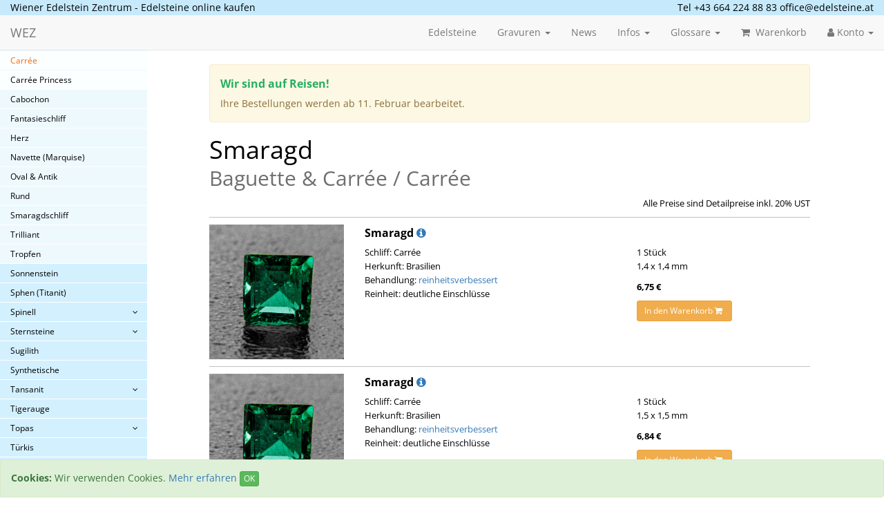

--- FILE ---
content_type: text/html; charset=utf-8
request_url: https://www.edelsteine.at/de/edelsteine/smaragd-baguette-carree-carree/
body_size: 14030
content:
<!DOCTYPE html>
<html lang="de" xml:lang="de" xmlns="http://www.w3.org/1999/xhtml">
<head>
    <title>Smaragd: Baguette & Carrée / Carrée - Wiener Edelstein Zentrum</title>
    <meta name="ROBOTS" content="INDEX, FOLLOW" />
  <meta name="Rating" content="General" />
  <meta name="revisit-after" content="5 Days" />
  <meta name="description" content="Smaragd. Baguette & Carrée / Carrée jetzt online kaufen 💎 Versandkostenfrei ab € 150." />
  <meta name="viewport" content="width=device-width, initial-scale=1.0">
<link rel="canonical" href="https://www.edelsteine.at/de/edelsteine/smaragd-baguette-carree-carree/" />
<link rel="alternate" hreflang="de" href="/de/edelsteine/smaragd-baguette-carree-carree/" />
<link rel="alternate" hreflang="en" href="/en/gemstones/emerald-baguette-square-square/" />
    <meta charset="UTF-8"/>
    <meta name="format-detection" content="telephone=no">
    <meta name="google-site-verification" content="rvyeGNxO-IOd9CQcOnhC7uKbqKYZ_0RzFjXQfD6ckhE" />
    <link rel="stylesheet" href="/res/css/animate/animate.min.css" />
  <link rel="stylesheet" href="/res/css/royalslider.css" />
  <link rel="stylesheet" href="/res/css/royalslider/skins/default/rs-default.css" />
  <link rel="stylesheet" href="/res/css/magnific-popup.css" />
    <link rel="stylesheet" type="text/css"
          href="/res/font-awesome/css/font-awesome.min.css?u=1498231840"/>
    <link rel="stylesheet" type="text/css"
          href="/res/bootstrap/css/bootstrap.min.css?u=1498231837"/>
    <link rel="stylesheet" type="text/css" href="/res/select2/css/select2.min.css"/>
    <link rel="stylesheet" type="text/css" href="/res/select2/css/select2-bootstrap.min.css"/>
    <link rel="stylesheet" type="text/css" href="/res/css/main.css?u=1664654347"/>
    <link rel="stylesheet" type="text/css" href="/res/css/narrow.css?u=1498231837"/>

    <script type="text/javascript" src="/res/js/jquery-3.2.1.min.js"></script>
    <script type="text/javascript">
      function sndmail(sDom, sUser){return("mail"+"to:"+sUser+"@"+sDom.replace(/%23/g,"."));}
      function spam_stopper(u,d) { document.write('<a href=\"mailto:'+u+'@'+d+'\">');document.write(u+'@'+d +'</a>'); }
      function tb(obj) { obj.target = '_blank';}
      function target_parent(obj) {obj.target = '_parent';}
    </script>
      <link rel="icon" href="/favicon.ico" type="image/x-icon"/>
    <link rel="shortcut icon" href="/favicon.ico" type="image/x-icon"/>
  </head><body class="stone-list">
<div id="header">
    <div class="container-fluid">
              <div class="row first">
            <div class="col-sm-12 hidden-overflow-xs">Wiener Edelstein Zentrum - Edelsteine online kaufen</div>
            <div class="col-sm-12 hidden-xs text-right contact">Tel +43 664 224 88 83 <a href="" onmouseover="$(this).attr('href', sndmail('edelsteine%23at', 'office', ''));return false;" onfocus="$(this).attr('href', sndmail('edelsteine%23at', 'office', ''));return false;"><script>document.write('office&#64;edelsteine.at');</script><noscript>JavaScript wird benötigt, um die E-Mail Adresse anzuzeigen</noscript></a></div>
        </div>
    </div> <!-- /.container -->
    <!-- Navigation Start -->
    <nav class="navbar navbar-default navbar-static-top">
        <div class="container-fluid">
            <!-- Brand and toggle get grouped for better mobile display -->
            <div class="navbar-header">
                <button type="button" class="navbar-toggle" data-toggle="collapse"
                        data-target="#wez-navbar">
                    <span class="sr-only">Toggle navigation</span>
                    <span class="icon-bar"></span>
                    <span class="icon-bar"></span>
                    <span class="icon-bar"></span>
                </button>
                <a class="navbar-brand" href="/">WEZ</a>
            </div>
            <!-- Collect the nav links, forms, and other content for toggling -->
            <div class="collapse navbar-collapse" id="wez-navbar">
                <ul class="nav navbar-nav navbar-right">
                  <li><a href="/de/edelsteine/neuzugaenge/">Edelsteine</a></li><li class="dropdown"><a href="#" class="dropdown-toggle" data-toggle="dropdown">Gravuren <b class="caret"></b></a>
            <ul class="dropdown-menu"><li><a href="/de/gravuren/die-kunst-der-glyptik/">Die Kunst der Glyptik</a></li><li><a href="/de/gravuren/monogramme/">Monogramme</a></li><li><a href="/de/gravuren/wappen/">Wappen</a></li><li><a href="/de/gravuren/enstehung-einer-wappengravur/">So wird´s gemacht</a></li><li><a href="/de/gravuren/allgemeine-infos/">Allgemeine Infos</a></li><li class="divider"></li><li><a href="/de/gravuren/heraldik-geschichte/">Heraldik</a></li><li><a href="/de/gravuren/heraldik-grundregeln/">Grundregeln</a></li><li><a href="/de/gravuren/schilde/">Schilde</a></li></ul></li><li><a href="/de/news/">News</a></li><li class="dropdown"><a href="#" class="dropdown-toggle" data-toggle="dropdown">Infos <b class="caret"></b></a>
            <ul class="dropdown-menu"><li><a href="/de/infos/firmenprofil/">Firmenprofil</a></li><li><a href="/de/infos/agb/">AGB</a></li><li><a href="/de/infos/versand/">Versand & Versicherung</a></li><li><a href="/de/infos/bezahlung/">Bezahlung</a></li><li><a href="/de/infos/links/">Links</a></li><li><a href="/de/infos/impressum/">Impressum</a></li><li><a href="/de/infos/datenschutzerklaerung/">Datenschutzerklärung</a></li></ul></li><li class="dropdown"><a href="#" class="dropdown-toggle" data-toggle="dropdown">Glossare <b class="caret"></b></a>
            <ul class="dropdown-menu"><li><a href="/de/glossare/lexikon/">Edelsteinlexikon</a></li><li><a href="/de/glossare/edelstein-glossar/">Fachbegriffe</a></li><li><a href="/de/glossare/edelsteinbehandlungen/">Behandlungsmethoden</a></li><li><a href="/de/glossare/heraldik-glossar/">Heraldik Glossar</a></li></ul></li><li><a href="/de/cart/"><em class="fa fa-shopping-cart">&#160;</em> Warenkorb</a></li><li class="dropdown">
                <a href="#" class="dropdown-toggle" data-toggle="dropdown"><i class="fa fa-user"></i> Konto <b class="caret"></b></a>
                <ul class="dropdown-menu"><li><a href="#" data-toggle="modal" data-target="#wezLogin"><i class="fa fa-sign-in"></i> Anmelden</a></li><li><a href="/de/registrieren/"><i class="fa fa-user-plus" aria-hidden="true"></i> Registrieren</a></li></ul></li>                </ul>
            </div><!-- /.navbar-collapse -->
        </div><!-- /.container-fluid -->
    </nav>
</div><!-- /.header -->
      <div class="container-fluid" style="margin-left: 0px; padding-left: 0px">
          <div class="row" style="margin-left: 0px;">
              <!-- sub navigation -->
              <div class="col-md-4 col-sm-6 col-xs-8" id="csidebar">
                  <div class="bs-sidebar affix" id="sidebar">
                      <a id="sntop"></a>
                      <ul class="nav nav-pills nav-stacked">
                        <li><a href="/de/edelsteine/suchen/">Suchen <i class="fa fa-search"></i></a></li><li><a href="/de/edelsteine/neuzugaenge/">Neuzugänge</a></li><li><a href="/de/edelsteine/top-edelsteine/">Top Edelsteine</a></li><li><a href="/de/edelsteine/abverkauf/">Abverkauf</a></li><li><a class="collapsed" href="#gem395" data-toggle="collapse" data-parent="#sidebar">Unsere Kleinsten</a><ul id="gem395" class="nav nav-stacked collapse"><li><a href="/de/edelsteine/unsere-kleinsten-amethyst/">Amethyst</a></li><li><a href="/de/edelsteine/unsere-kleinsten-aquamarin/">Aquamarin</a></li><li><a href="/de/edelsteine/unsere-kleinsten-hessonit-granat/">Hessonit Granat</a></li><li><a href="/de/edelsteine/unsere-kleinsten-pyrop-granat/">Pyrop Granat</a></li><li><a href="/de/edelsteine/unsere-kleinsten-rhodolith-granat/">Rhodolith Granat</a></li><li><a class="collapsed" href="#gem400" data-toggle="collapse" data-parent="#sidebar">Rubin</a><ul id="gem400" class="nav nav-stacked collapse"><li><a href="/de/edelsteine/unsere-kleinsten-rubin-brillantschliff-hell/">Brillantschliff hell</a></li><li><a href="/de/edelsteine/unsere-kleinsten-rubin-brillantschliff-dunkel/">Brillantschliff dunkel</a></li><li><a href="/de/edelsteine/unsere-kleinsten-rubin-cabochons-rund/">Cabochons rund</a></li><li><a href="/de/edelsteine/unsere-kleinsten-rubin-carrees/">Carrées</a></li></ul></li><li><a class="collapsed" href="#gem396" data-toggle="collapse" data-parent="#sidebar">Saphir blau</a><ul id="gem396" class="nav nav-stacked collapse"><li><a href="/de/edelsteine/unsere-kleinsten-saphir-brillantschliff-hell/">Brillantschliff hell</a></li><li><a href="/de/edelsteine/unsere-kleinsten-saphir-brillantschliff-mittel/">Brillantschliff mittel</a></li><li><a href="/de/edelsteine/unsere-kleinsten-saphir-brillantschliff-dunkel/">Brillantschliff dunkel</a></li></ul></li><li><a href="/de/edelsteine/unsere-kleinsten-saphir-gelb/">Saphir gelb</a></li><li><a href="/de/edelsteine/unsere-kleinsten-saphir-gruen/">Saphir grün</a></li><li><a class="collapsed" href="#gem403" data-toggle="collapse" data-parent="#sidebar">Saphir lila & violett</a><ul id="gem403" class="nav nav-stacked collapse"><li><a href="/de/edelsteine/unsere-kleinsten-saphir-lila-violett-saphir-lila/">Saphir lila</a></li><li><a href="/de/edelsteine/unsere-kleinsten-saphir-lila-violett-saphir-violett/">Saphir violett</a></li></ul></li><li><a class="collapsed" href="#gem426" data-toggle="collapse" data-parent="#sidebar">Saphir rosa</a><ul id="gem426" class="nav nav-stacked collapse"><li><a href="/de/edelsteine/unsere-kleinsten-saphir-rosa-hell/">hell</a></li><li><a href="/de/edelsteine/unsere-kleinsten-saphir-rosa-mittel/">mittel</a></li><li><a href="/de/edelsteine/unsere-kleinsten-saphir-rosa-hot-pink/">hot pink</a></li></ul></li><li><a class="collapsed" href="#gem407" data-toggle="collapse" data-parent="#sidebar">Smaragd</a><ul id="gem407" class="nav nav-stacked collapse"><li><a href="/de/edelsteine/unsere-kleinsten-smaragd-brillantschliff/">Brillantschliff</a></li><li><a href="/de/edelsteine/unsere-kleinsten-smaragd-sambia--gemischter-schliff/">Sambia, gemischter Schliff</a></li><li><a href="/de/edelsteine/unsere-kleinsten-smaragd-brasilien--gemischter-schliff/">Brasilien, gemischter Schliff</a></li><li><a href="/de/edelsteine/unsere-kleinsten-smaragd-brasilien--c-qualitaet/">Brasilien, C Qualität</a></li></ul></li><li><a href="/de/edelsteine/unsere-kleinsten-spessartin-granat/">Spessartin Granat</a></li><li><a class="collapsed" href="#gem414" data-toggle="collapse" data-parent="#sidebar">Tsavolith / Tsavorit</a><ul id="gem414" class="nav nav-stacked collapse"><li><a href="/de/edelsteine/unsere-kleinsten-tsavolith-tsavorit-hellgruen/">hellgrün</a></li><li><a href="/de/edelsteine/unsere-kleinsten-tsavolith-tsavorit-dunkelgruen/">dunkelgrün</a></li></ul></li><li><a href="/de/edelsteine/unsere-kleinsten-turmalin/">Turmalin</a></li></ul></li><li><a class="collapsed" href="#gem281" data-toggle="collapse" data-parent="#sidebar">Achat</a><ul id="gem281" class="nav nav-stacked collapse"><li><a href="/de/edelsteine/achat-botswana-achat/">Botswana Achat</a></li><li><a href="/de/edelsteine/achat-crazy-lace/">Crazy Lace</a></li><li><a href="/de/edelsteine/achat-diverse/">Diverse</a></li></ul></li><li><a class="collapsed" href="#gem56" data-toggle="collapse" data-parent="#sidebar">Alexandrit</a><ul id="gem56" class="nav nav-stacked collapse"><li><a href="/de/edelsteine/alexandrit-navettes-tropfen/">Navettes & Tropfen</a></li><li><a href="/de/edelsteine/alexandrit-oval/">Oval</a></li><li><a href="/de/edelsteine/alexandrit-rund/">Rund</a></li></ul></li><li><a class="collapsed" href="#gem282" data-toggle="collapse" data-parent="#sidebar">Amethyst</a><ul id="gem282" class="nav nav-stacked collapse"><li><a href="/de/edelsteine/amethyst-baguettes-carrees/">Baguettes & Carrées</a></li><li><a href="/de/edelsteine/amethyst-bufftop/">Bufftop</a></li><li><a href="/de/edelsteine/amethyst-cabochon/">Cabochon</a></li><li><a href="/de/edelsteine/amethyst-fantasieschliffe/">Fantasieschliffe</a></li><li><a href="/de/edelsteine/amethyst-oval-antik/">Oval & Antik</a></li><li><a href="/de/edelsteine/amethyst-rose-de-france-farbe/">Rose De France Farbe</a></li><li><a href="/de/edelsteine/amethyst-runde/">Runde</a></li><li><a href="/de/edelsteine/amethyst-smaragdschliff/">Smaragdschliff</a></li><li><a href="/de/edelsteine/amethyst-trilliant-tropfen/">Trilliant & Tropfen</a></li></ul></li><li><a href="/de/edelsteine/andalusit/">Andalusit</a></li><li><a href="/de/edelsteine/apatit/">Apatit</a></li><li><a class="collapsed" href="#gem283" data-toggle="collapse" data-parent="#sidebar">Aquamarin</a><ul id="gem283" class="nav nav-stacked collapse"><li><a href="/de/edelsteine/aquamarin-achteckige/">Achteckige</a></li><li><a href="/de/edelsteine/aquamarin-baguettes-carrees/">Baguettes & Carrees</a></li><li><a href="/de/edelsteine/aquamarin-cabochon/">Cabochon</a></li><li><a href="/de/edelsteine/aquamarin-fantasieschliff/">Fantasieschliff</a></li><li><a href="/de/edelsteine/aquamarin-navette/">Navette</a></li><li><a href="/de/edelsteine/aquamarin-ovale-antike/">Ovale & Antike</a></li><li><a href="/de/edelsteine/aquamarin-runde/">Runde</a></li><li><a href="/de/edelsteine/aquamarin-trilliant-tropfen/">Trilliant & Tropfen</a></li></ul></li><li><a href="/de/edelsteine/ausgesuchte-cabochons/">Ausgesuchte Cabochons</a></li><li><a href="/de/edelsteine/bergkristall/">Bergkristall</a></li><li><a href="/de/edelsteine/beryll-gelb-gruen/">Beryll Gelb & Grün</a></li><li><a href="/de/edelsteine/briolettes-pampel/">Briolettes & Pampel</a></li><li><a href="/de/edelsteine/cabochons-a-k/">Cabochons A-K</a></li><li><a href="/de/edelsteine/cabochons-l-z/">Cabochons L-Z</a></li><li><a href="/de/edelsteine/chalzedon/">Chalzedon</a></li><li><a href="/de/edelsteine/chromdiopsid/">Chromdiopsid</a></li><li><a href="/de/edelsteine/chrysoberyll/">Chrysoberyll</a></li><li><a href="/de/edelsteine/chrysokoll/">Chrysokoll</a></li><li><a href="/de/edelsteine/chrysopras/">Chrysopras</a></li><li><a class="collapsed" href="#gem284" data-toggle="collapse" data-parent="#sidebar">Citrin</a><ul id="gem284" class="nav nav-stacked collapse"><li><a href="/de/edelsteine/citrin-baguettes_carrees/">Baguettes&Carrées</a></li><li><a href="/de/edelsteine/citrin-bufftop/">Bufftop</a></li><li><a href="/de/edelsteine/citrin-cabochon/">Cabochon</a></li><li><a href="/de/edelsteine/citrin-fantasieschliffe/">Fantasieschliffe</a></li><li><a href="/de/edelsteine/citrin-oval-antik/">Oval & Antik</a></li><li><a href="/de/edelsteine/citrin-rund/">Rund</a></li><li><a href="/de/edelsteine/citrin-smaragdschliffe/">Smaragdschliffe</a></li><li><a href="/de/edelsteine/citrin-trilliant-tropfen/">Trilliant & Tropfen</a></li><li><a href="/de/edelsteine/citrin-unbehandelt/">Unbehandelt</a></li></ul></li><li><a href="/de/edelsteine/diamant/">Diamant</a></li><li><a class="collapsed" href="#gem285" data-toggle="collapse" data-parent="#sidebar">Einschlussquarz</a><ul id="gem285" class="nav nav-stacked collapse"><li><a href="/de/edelsteine/einschlussquarz-epidotquarz/">Epidotquarz</a></li><li><a href="/de/edelsteine/einschlussquarz-graphitquarz/">Graphitquarz</a></li><li><a class="collapsed" href="#gem232" data-toggle="collapse" data-parent="#sidebar">Lodolith</a><ul id="gem232" class="nav nav-stacked collapse"><li><a href="/de/edelsteine/einschlussquarz-lodolith-cabochon-antik/">Cabochon Antik</a></li><li><a href="/de/edelsteine/einschlussquarz-lodolith-cabochon-baguette/">Cabochon Baguette</a></li><li><a href="/de/edelsteine/einschlussquarz-lodolith-cabochon-navette/">Cabochon Navette</a></li><li><a href="/de/edelsteine/einschlussquarz-lodolith-cabochon-oval/">Cabochon Oval</a></li><li><a href="/de/edelsteine/einschlussquarz-lodolith-cabochon-rund/">Cabochon Rund</a></li><li><a href="/de/edelsteine/einschlussquarz-lodolith-cabochon-tonne/">Cabochon Tonne</a></li><li><a href="/de/edelsteine/einschlussquarz-lodolith-cabochon-trilliant/">Cabochon Trilliant</a></li><li><a href="/de/edelsteine/einschlussquarz-lodolith-cabochon-tropfen/">Cabochon Tropfen</a></li></ul></li><li><a class="collapsed" href="#gem235" data-toggle="collapse" data-parent="#sidebar">Rutilquarz</a><ul id="gem235" class="nav nav-stacked collapse"><li><a href="/de/edelsteine/einschlussquarz-rutilquarz-cabochon-oval/">Cabochon Oval</a></li><li><a href="/de/edelsteine/einschlussquarz-rutilquarz-cabochon-rund/">Cabochon Rund</a></li><li><a href="/de/edelsteine/einschlussquarz-rutilquarz-cabochon-trilliant/">Cabochon Trilliant</a></li><li><a href="/de/edelsteine/einschlussquarz-rutilquarz-cabochon-tropfen/">Cabochon Tropfen</a></li><li><a href="/de/edelsteine/einschlussquarz-rutilquarz-oval/">Oval</a></li><li><a href="/de/edelsteine/einschlussquarz-rutilquarz-smaragdschliff/">Smaragdschliff</a></li><li><a href="/de/edelsteine/einschlussquarz-rutilquarz-stierkopf/">Stierkopf</a></li><li><a href="/de/edelsteine/einschlussquarz-rutilquarz-tonne/">Tonne</a></li></ul></li><li><a href="/de/edelsteine/einschlussquarz-verschiedene-einschluesse/">Verschiedene Einschlüsse</a></li></ul></li><li><a href="/de/edelsteine/fluorit/">Fluorit</a></li><li><a href="/de/edelsteine/fossilien/">Fossilien</a></li><li><a class="collapsed" href="#gem286" data-toggle="collapse" data-parent="#sidebar">Granat</a><ul id="gem286" class="nav nav-stacked collapse"><li><a href="/de/edelsteine/granat-andradit/">Andradit</a></li><li><a href="/de/edelsteine/granat-bufftop/">Bufftop</a></li><li><a href="/de/edelsteine/granat-demantoid/">Demantoid</a></li><li><a href="/de/edelsteine/granat-diverse/">Diverse</a></li><li><a href="/de/edelsteine/granat-farbwechselnd/">Farbwechselnd</a></li><li><a href="/de/edelsteine/granat-hessonit/">Hessonit</a></li><li><a href="/de/edelsteine/granat-malaya-granat/">Malaya Granat</a></li><li><a class="collapsed" href="#gem21" data-toggle="collapse" data-parent="#sidebar">Mandarin</a><ul id="gem21" class="nav nav-stacked collapse"><li><a href="/de/edelsteine/granat-mandarin-cabochon/">Cabochon</a></li><li><a href="/de/edelsteine/granat-mandarin-carree/">Carrée</a></li><li><a href="/de/edelsteine/granat-mandarin-navette-marquise/">Navette (Marquise)</a></li><li><a href="/de/edelsteine/granat-mandarin-oval-antik/">Oval & antik</a></li><li><a href="/de/edelsteine/granat-mandarin-rund/">Rund</a></li><li><a href="/de/edelsteine/granat-mandarin-trilliant/">Trilliant</a></li><li><a href="/de/edelsteine/granat-mandarin-tropfen/">Tropfen</a></li></ul></li><li><a href="/de/edelsteine/granat-pyrop/">Pyrop</a></li><li><a class="collapsed" href="#gem23" data-toggle="collapse" data-parent="#sidebar">Rhodolith</a><ul id="gem23" class="nav nav-stacked collapse"><li><a href="/de/edelsteine/granat-rhodolith-baguette/">Baguette</a></li><li><a href="/de/edelsteine/granat-rhodolith-carree/">Carrée</a></li><li><a href="/de/edelsteine/granat-rhodolith-dreieck/">Dreieck</a></li><li><a href="/de/edelsteine/granat-rhodolith-fantasieschliffe/">Fantasieschliffe</a></li><li><a href="/de/edelsteine/granat-rhodolith-navette-marquise/">Navette (Marquise)</a></li><li><a href="/de/edelsteine/granat-rhodolith-oval/">Oval</a></li><li><a href="/de/edelsteine/granat-rhodolith-rund/">Rund</a></li><li><a href="/de/edelsteine/granat-rhodolith-smaragdschliff/">Smaragdschliff</a></li><li><a href="/de/edelsteine/granat-rhodolith-trilliant/">Trilliant</a></li><li><a href="/de/edelsteine/granat-rhodolith-tropfen/">Tropfen</a></li></ul></li><li><a href="/de/edelsteine/granat-rhodolith-cab/">Rhodolith Cab</a></li><li><a href="/de/edelsteine/granat-spessartin/">Spessartin</a></li><li><a href="/de/edelsteine/granat-spessartin-cab/">Spessartin Cab</a></li><li><a href="/de/edelsteine/granat-tsavolith-tsavorit/">Tsavolith (Tsavorit)</a></li></ul></li><li><a href="/de/edelsteine/haematit-blutstein/">Hämatit (Blutstein)</a></li><li><a href="/de/edelsteine/herkimer/">Herkimer</a></li><li><a class="collapsed" href="#gem287" data-toggle="collapse" data-parent="#sidebar">Iolith</a><ul id="gem287" class="nav nav-stacked collapse"><li><a href="/de/edelsteine/iolith-cabochons/">Cabochons</a></li><li><a href="/de/edelsteine/iolith-einzelsteine/">Einzelsteine</a></li><li><a href="/de/edelsteine/iolith-kalibriert/">Kalibriert</a></li></ul></li><li><a href="/de/edelsteine/jade/">Jade</a></li><li><a class="collapsed" href="#gem288" data-toggle="collapse" data-parent="#sidebar">Jaspis</a><ul id="gem288" class="nav nav-stacked collapse"><li><a href="/de/edelsteine/jaspis-jaspis-brekzie/">Brekzie</a></li><li><a href="/de/edelsteine/jaspis-diverse/">Diverse</a></li><li><a href="/de/edelsteine/jaspis-noreena-jaspis/">Noreena Jaspis</a></li><li><a href="/de/edelsteine/jaspis-ozeanjaspis/">Ozeanjaspis</a></li><li><a href="/de/edelsteine/jaspis-porzellanjaspis/">Porzellanjaspis</a></li></ul></li><li><a href="/de/edelsteine/jeremejewit/">Jeremejewit</a></li><li><a href="/de/edelsteine/karneol/">Karneol</a></li><li><a href="/de/edelsteine/katzenaugen/">Katzenaugen</a></li><li><a href="/de/edelsteine/kristalle/">Kristalle</a></li><li><a href="/de/edelsteine/kunzit/">Kunzit</a></li><li><a href="/de/edelsteine/kyanit/">Kyanit</a></li><li><a class="collapsed" href="#gem289" data-toggle="collapse" data-parent="#sidebar">Labradorit</a><ul id="gem289" class="nav nav-stacked collapse"><li><a href="/de/edelsteine/labradorit-blau/">Blau</a></li><li><a href="/de/edelsteine/labradorit-spektrolith/">Spektrolith</a></li></ul></li><li><a class="collapsed" href="#gem92" data-toggle="collapse" data-parent="#sidebar">Lapis Lazuli</a><ul id="gem92" class="nav nav-stacked collapse"><li><a href="/de/edelsteine/lapis-lazuli-cabochon-dreieck/">Cabochon Dreieck</a></li><li><a href="/de/edelsteine/lapis-lazuli-cabochon-oval/">Cabochon Oval</a></li><li><a href="/de/edelsteine/lapis-lazuli-cabochon-rund/">Cabochon Rund</a></li><li><a href="/de/edelsteine/lapis-lazuli-cabochon-tropfen/">Cabochon Tropfen</a></li><li><a href="/de/edelsteine/lapis-lazuli-dreieck/">Dreieck</a></li></ul></li><li><a href="/de/edelsteine/malachit/">Malachit</a></li><li><a class="collapsed" href="#gem290" data-toggle="collapse" data-parent="#sidebar">Mondstein</a><ul id="gem290" class="nav nav-stacked collapse"><li><a href="/de/edelsteine/mondstein-braun/">Braun</a></li><li><a href="/de/edelsteine/mondstein-ceylon/">Ceylon</a></li><li><a class="collapsed" href="#gem17" data-toggle="collapse" data-parent="#sidebar">Grau & Schwarz</a><ul id="gem17" class="nav nav-stacked collapse"><li><a href="/de/edelsteine/mondstein-grau-schwarz-cabochon-oval/">Cabochon Oval</a></li><li><a href="/de/edelsteine/mondstein-grau-schwarz-cabochon-rund/">Cabochon Rund</a></li></ul></li><li><a href="/de/edelsteine/mondstein-gruen/">Grün</a></li><li><a class="collapsed" href="#gem1" data-toggle="collapse" data-parent="#sidebar">Rosa & Orange</a><ul id="gem1" class="nav nav-stacked collapse"><li><a href="/de/edelsteine/mondstein-rosa-orange-cabochon-oval/">Cabochon Oval</a></li><li><a href="/de/edelsteine/mondstein-rosa-orange-cabochon-rund/">Cabochon Rund</a></li></ul></li><li><a class="collapsed" href="#gem6" data-toggle="collapse" data-parent="#sidebar">Weiß</a><ul id="gem6" class="nav nav-stacked collapse"><li><a href="/de/edelsteine/mondstein-weiss-cabochon-oval/">Cabochon Oval</a></li><li><a href="/de/edelsteine/mondstein-weiss-cabochon-rund/">Cabochon Rund</a></li></ul></li><li><a href="/de/edelsteine/mondstein-zillertal/">Zillertal</a></li></ul></li><li><a class="collapsed" href="#gem262" data-toggle="collapse" data-parent="#sidebar">Mookait</a><ul id="gem262" class="nav nav-stacked collapse"><li><a href="/de/edelsteine/mookait-oval/">oval</a></li><li><a href="/de/edelsteine/mookait-rund/">rund</a></li></ul></li><li><a href="/de/edelsteine/morganit/">Morganit</a></li><li><a class="collapsed" href="#gem184" data-toggle="collapse" data-parent="#sidebar">Obsidian</a><ul id="gem184" class="nav nav-stacked collapse"><li><a href="/de/edelsteine/obsidian-cabochon-oval/">Cabochon Oval</a></li></ul></li><li><a href="/de/edelsteine/onyx/">Onyx</a></li><li><a class="collapsed" href="#gem291" data-toggle="collapse" data-parent="#sidebar">Opal</a><ul id="gem291" class="nav nav-stacked collapse"><li><a href="/de/edelsteine/opal-black-opal/">Black Opal</a></li><li><a href="/de/edelsteine/opal-dubletten-tripletten/">Dubletten & Tripletten</a></li><li><a href="/de/edelsteine/opal-feueropal-cabochon/">Feueropal Cabochon</a></li><li><a href="/de/edelsteine/opal-feueropal-facettiert/">Feueropal Facettiert</a></li><li><a href="/de/edelsteine/opal-matrix-boulderopal/">Matrix & Boulderopal</a></li><li><a href="/de/edelsteine/opal-vollopal/">Vollopal</a></li></ul></li><li><a href="/de/edelsteine/orthoklas/">Orthoklas</a></li><li><a class="collapsed" href="#gem292" data-toggle="collapse" data-parent="#sidebar">Peridot</a><ul id="gem292" class="nav nav-stacked collapse"><li><a href="/de/edelsteine/peridot-achteckig/">Achteckig</a></li><li><a href="/de/edelsteine/peridot-baguettes-carrees/">Baguettes & Carrées</a></li><li><a href="/de/edelsteine/peridot-bufftop/">Bufftop</a></li><li><a href="/de/edelsteine/peridot-cabochons/">Cabochons</a></li><li><a href="/de/edelsteine/peridot-ovale-antike/">Ovale & Antike</a></li><li><a href="/de/edelsteine/peridot-runde/">Runde</a></li><li><a href="/de/edelsteine/peridot-trilliant-tropfen/">Trilliant & Tropfen</a></li></ul></li><li><a href="/de/edelsteine/perlmutt/">Perlmutt</a></li><li><a href="/de/edelsteine/pietersit/">Pietersit</a></li><li><a href="/de/edelsteine/prasiolith/">Prasiolith</a></li><li><a href="/de/edelsteine/rauchquarz/">Rauchquarz</a></li><li><a href="/de/edelsteine/rhodochrosit/">Rhodochrosit</a></li><li><a class="collapsed" href="#gem202" data-toggle="collapse" data-parent="#sidebar">Rhodonit</a><ul id="gem202" class="nav nav-stacked collapse"><li><a href="/de/edelsteine/rhodonit-cabochons/">Cabochons</a></li><li><a href="/de/edelsteine/rhodonit-facettiert/">Facettiert</a></li></ul></li><li><a href="/de/edelsteine/rohware/">Rohware</a></li><li><a href="/de/edelsteine/rosenquarz-rosa-quarz/">Rosenquarz & rosa Quarz</a></li><li><a class="collapsed" href="#gem293" data-toggle="collapse" data-parent="#sidebar">Rubin</a><ul id="gem293" class="nav nav-stacked collapse"><li><a href="/de/edelsteine/rubin-baguette/">Baguette</a></li><li><a href="/de/edelsteine/rubin-cabochon/">Cabochon</a></li><li><a href="/de/edelsteine/rubin-carree/">Carrée</a></li><li><a href="/de/edelsteine/rubin-fantasieschliff/">Fantasieschliff</a></li><li><a href="/de/edelsteine/rubin-groenland/">Grönland</a></li><li><a href="/de/edelsteine/rubin-herz/">Herz</a></li><li><a href="/de/edelsteine/rubin-navette/">Navette</a></li><li><a href="/de/edelsteine/rubin-oval-antik/">Oval & Antik</a></li><li><a href="/de/edelsteine/rubin-rubin-zoisit/">Rubin / Zoisit</a></li><li><a href="/de/edelsteine/rubin-rund/">Rund</a></li><li><a href="/de/edelsteine/rubin-smaragdschliff/">Smaragdschliff</a></li><li><a href="/de/edelsteine/rubin-trapiche-rubin/">Trapiche Rubin</a></li><li><a href="/de/edelsteine/rubin-triangel/">Triangel</a></li><li><a href="/de/edelsteine/rubin-tropfen/">Tropfen</a></li><li><a href="/de/edelsteine/rubin-unbehandelt/">Unbehandelt</a></li></ul></li><li><a class="collapsed" href="#gem15" data-toggle="collapse" data-parent="#sidebar">Sammlersteine</a><ul id="gem15" class="nav nav-stacked collapse"><li><a href="/de/edelsteine/sammlersteine-oesterreichische-edelsteine/">österreichische Edelsteine</a></li><li><a href="/de/edelsteine/sammlersteine-privatsammlung/">Privatsammlung</a></li><li><a href="/de/edelsteine/sammlersteine-seltene-edelsteine/">Seltene Edelsteine</a></li></ul></li><li><a class="collapsed" href="#gem294" data-toggle="collapse" data-parent="#sidebar">Saphir</a><ul id="gem294" class="nav nav-stacked collapse"><li><a href="/de/edelsteine/saphir-achteckig/">Achteckig</a></li><li><a href="/de/edelsteine/saphir-blau-unbehandelt/">Blau Unbehandelt</a></li><li><a href="/de/edelsteine/saphir-cabochon/">Cabochon</a></li><li><a href="/de/edelsteine/saphir-carree-baguette/">Carrée & Baguette</a></li><li><a href="/de/edelsteine/saphir-diverse-farben/">Diverse Farben</a></li><li><a href="/de/edelsteine/saphir-fantasieschliff/">Fantasieschliff</a></li><li><a href="/de/edelsteine/saphir-gelb/">Gelb</a></li><li><a href="/de/edelsteine/saphir-gelb-unbehandelt/">Gelb unbehandelt</a></li><li><a href="/de/edelsteine/saphir-gruen/">Grün</a></li><li><a href="/de/edelsteine/saphir-herz/">Herz</a></li><li><a href="/de/edelsteine/saphir-oval-antik/">Oval & Antik</a></li><li><a href="/de/edelsteine/saphir-padparaja/">Padparaja</a></li><li><a href="/de/edelsteine/saphir-rosa/">Rosa</a></li><li><a href="/de/edelsteine/saphir-rosa-unbehandelt/">Rosa unbehandelt</a></li><li><a href="/de/edelsteine/saphir-rund/">Rund</a></li><li><a href="/de/edelsteine/saphir-tropfen/">Tropfen</a></li><li><a href="/de/edelsteine/saphir-violett/">Violett</a></li><li><a href="/de/edelsteine/saphir-weiss-farblos/">Weiß (farblos)</a></li></ul></li><li><a href="/de/edelsteine/sardonyx-sarder/">Sardonyx (Sarder)</a></li><li><a href="/de/edelsteine/schnitzereien/">Schnitzereien</a></li><li><a href="/de/edelsteine/skapolith/">Skapolith</a></li><li class="active"><a href="#gem295" data-toggle="collapse" data-parent="#sidebar">Smaragd</a><ul id="gem295" class="nav nav-stacked collapse in"><li class="active"><a href="#gem111" data-toggle="collapse" data-parent="#sidebar">Baguette & Carrée</a><ul id="gem111" class="nav nav-stacked collapse in"><li><a href="/de/edelsteine/smaragd-baguette-carree-baguette/">Baguette</a></li><li class="active"><a href="/de/edelsteine/smaragd-baguette-carree-carree/">Carrée</a></li><li><a href="/de/edelsteine/smaragd-baguette-carree-carree-princess/">Carrée Princess</a></li></ul></li><li><a href="/de/edelsteine/smaragd-cabochon/">Cabochon</a></li><li><a href="/de/edelsteine/smaragd-fantasieschliff/">Fantasieschliff</a></li><li><a href="/de/edelsteine/smaragd-herz/">Herz</a></li><li><a href="/de/edelsteine/smaragd-navette-marquise/">Navette (Marquise)</a></li><li><a href="/de/edelsteine/smaragd-oval-antik/">Oval & Antik</a></li><li><a href="/de/edelsteine/smaragd-rund/">Rund</a></li><li><a href="/de/edelsteine/smaragd-smaragdschliff/">Smaragdschliff</a></li><li><a href="/de/edelsteine/smaragd-trilliant/">Trilliant</a></li><li><a href="/de/edelsteine/smaragd-tropfen/">Tropfen</a></li></ul></li><li><a href="/de/edelsteine/sonnenstein/">Sonnenstein</a></li><li><a href="/de/edelsteine/sphen-titanit/">Sphen (Titanit)</a></li><li><a class="collapsed" href="#gem296" data-toggle="collapse" data-parent="#sidebar">Spinell</a><ul id="gem296" class="nav nav-stacked collapse"><li><a href="/de/edelsteine/spinell-rot-rosa/">Rot & Rosa</a></li><li><a href="/de/edelsteine/spinell-schwarz/">schwarz</a></li></ul></li><li><a class="collapsed" href="#gem297" data-toggle="collapse" data-parent="#sidebar">Sternsteine</a><ul id="gem297" class="nav nav-stacked collapse"><li><a class="collapsed" href="#gem241" data-toggle="collapse" data-parent="#sidebar">Saphir & Rubin</a><ul id="gem241" class="nav nav-stacked collapse"><li><a href="/de/edelsteine/sternsteine-saphir-rubin-cabochon-oval/">Cabochon Oval</a></li><li><a href="/de/edelsteine/sternsteine-saphir-rubin-cabochon-rund/">Cabochon Rund</a></li></ul></li><li><a href="/de/edelsteine/sternsteine-sternbronzit/">Sternbronzit</a></li><li><a href="/de/edelsteine/sternsteine-sterndiopsid/">Sterndiopsid</a></li><li><a href="/de/edelsteine/sternsteine-sternmondstein/">Sternmondstein</a></li><li><a href="/de/edelsteine/sternsteine-sternsonnenstein/">Sternsonnenstein</a></li></ul></li><li><a href="/de/edelsteine/sugilith/">Sugilith</a></li><li><a href="/de/edelsteine/synthetische/">Synthetische</a></li><li><a class="collapsed" href="#gem298" data-toggle="collapse" data-parent="#sidebar">Tansanit</a><ul id="gem298" class="nav nav-stacked collapse"><li><a href="/de/edelsteine/tansanit-cabochon/">Cabochon</a></li><li><a class="collapsed" href="#gem12" data-toggle="collapse" data-parent="#sidebar">Facettiert</a><ul id="gem12" class="nav nav-stacked collapse"><li><a href="/de/edelsteine/tansanit-facettiert-antik/">Antik</a></li><li><a href="/de/edelsteine/tansanit-facettiert-carree/">Carrée</a></li><li><a href="/de/edelsteine/tansanit-facettiert-carree-princess/">Carrée Princess</a></li><li><a href="/de/edelsteine/tansanit-facettiert-fantasieschliff/">Fantasieschliff</a></li><li><a href="/de/edelsteine/tansanit-facettiert-oval/">Oval</a></li><li><a href="/de/edelsteine/tansanit-facettiert-rund/">Rund</a></li><li><a href="/de/edelsteine/tansanit-facettiert-smaragdschliff/">Smaragdschliff</a></li><li><a href="/de/edelsteine/tansanit-facettiert-trilliant/">Trilliant</a></li><li><a href="/de/edelsteine/tansanit-facettiert-tropfen/">Tropfen</a></li></ul></li></ul></li><li><a href="/de/edelsteine/tigerauge/">Tigerauge</a></li><li><a class="collapsed" href="#gem299" data-toggle="collapse" data-parent="#sidebar">Topas</a><ul id="gem299" class="nav nav-stacked collapse"><li><a href="/de/edelsteine/topas-andere/">Andere</a></li><li><a href="/de/edelsteine/topas-blau--bestrahlt/">Blau, bestrahlt</a></li><li><a href="/de/edelsteine/topas-blau--unbehandelt/">Blau, unbehandelt</a></li><li><a href="/de/edelsteine/topas-imperial-gold/">Imperial & Gold</a></li><li><a href="/de/edelsteine/topas-topas-rohware/">Topas Rohware</a></li></ul></li><li><a href="/de/edelsteine/tuerkis/">Türkis</a></li><li><a class="collapsed" href="#gem300" data-toggle="collapse" data-parent="#sidebar">Turmalin</a><ul id="gem300" class="nav nav-stacked collapse"><li><a href="/de/edelsteine/turmalin-andere/">Andere</a></li><li><a class="collapsed" href="#gem35" data-toggle="collapse" data-parent="#sidebar">Cabochon</a><ul id="gem35" class="nav nav-stacked collapse"><li><a href="/de/edelsteine/turmalin-cabochon-antik/">antik</a></li><li><a href="/de/edelsteine/turmalin-cabochon-diverse-formen/">diverse Formen</a></li><li><a href="/de/edelsteine/turmalin-cabochon-oval/">oval</a></li><li><a href="/de/edelsteine/turmalin-cabochon-rund/">rund</a></li></ul></li><li><a href="/de/edelsteine/turmalin-chromturmalin/">Chromturmalin</a></li><li><a href="/de/edelsteine/turmalin-gelb-braun/">Gelb & Braun</a></li><li><a href="/de/edelsteine/turmalin-indigolith/">Indigolith</a></li><li><a class="collapsed" href="#gem302" data-toggle="collapse" data-parent="#sidebar">Rubellit</a><ul id="gem302" class="nav nav-stacked collapse"><li><a href="/de/edelsteine/turmalin-rubellit-achteck/">Achteck</a></li><li><a href="/de/edelsteine/turmalin-rubellit-antik/">Antik</a></li><li><a href="/de/edelsteine/turmalin-rubellit-baguette/">Baguette</a></li><li><a href="/de/edelsteine/turmalin-rubellit-carree/">Carrée</a></li><li><a href="/de/edelsteine/turmalin-rubellit-fantasieschliff/">Fantasieschliff</a></li><li><a href="/de/edelsteine/turmalin-rubellit-oval/">Oval</a></li><li><a href="/de/edelsteine/turmalin-rubellit-rund/">Rund</a></li><li><a href="/de/edelsteine/turmalin-rubellit-trilliant-triangel/">Trilliant & Triangel</a></li><li><a href="/de/edelsteine/turmalin-rubellit-tropfen/">Tropfen</a></li></ul></li><li><a href="/de/edelsteine/turmalin-scheiben/">Scheiben</a></li><li><a class="collapsed" href="#gem303" data-toggle="collapse" data-parent="#sidebar">Verdelith</a><ul id="gem303" class="nav nav-stacked collapse"><li><a href="/de/edelsteine/turmalin-verdelith-achteck/">Achteck</a></li><li><a href="/de/edelsteine/turmalin-verdelith-baguette/">Baguette</a></li><li><a href="/de/edelsteine/turmalin-verdelith-carree/">Carrée</a></li><li><a href="/de/edelsteine/turmalin-verdelith-fantasie/">Fantasie</a></li><li><a href="/de/edelsteine/turmalin-verdelith-oval/">Oval</a></li><li><a href="/de/edelsteine/turmalin-verdelith-rund/">Rund</a></li><li><a href="/de/edelsteine/turmalin-verdelith-trilliant/">Trilliant</a></li><li><a href="/de/edelsteine/turmalin-verdelith-tropfen/">Tropfen</a></li></ul></li></ul></li><li><a href="/de/edelsteine/unakit/">Unakit</a></li><li><a class="collapsed" href="#gem301" data-toggle="collapse" data-parent="#sidebar">Zirkon</a><ul id="gem301" class="nav nav-stacked collapse"><li><a class="collapsed" href="#gem66" data-toggle="collapse" data-parent="#sidebar">Blau</a><ul id="gem66" class="nav nav-stacked collapse"><li><a href="/de/edelsteine/zirkon-blau-antik/">Antik</a></li><li><a href="/de/edelsteine/zirkon-blau-oval/">Oval</a></li><li><a href="/de/edelsteine/zirkon-blau-rund/">Rund</a></li><li><a href="/de/edelsteine/zirkon-blau-tropfen/">Tropfen</a></li></ul></li><li><a href="/de/edelsteine/zirkon-diverse/">Diverse</a></li></ul></li>                          <li class="text-center"><a href="#sntop" class="scroll-to-top scroll-to-snav-top"><span
                                          class="glyphicon glyphicon-chevron-up"></span></a></li>
                      </ul>
                  </div> <!--well bs-sidebar affix-->
              </div> <!--col-md-3-->
              <!-- content column -->
              <div class="col-md-20 col-sm-18 col-xs-16" id="stonelist">
                <div class="alert alert-warning alert-dismissable"<p><span style="font-size:16px"><span style="color:#27ae60"><strong>Wir sind auf Reisen!</strong></span></span></p>

<p>Ihre Bestellungen werden ab 11. Februar bearbeitet.</p></div><h1>Smaragd</h1><h2>Baguette & Carrée / Carrée</h2><p class="taxhint">Alle Preise sind Detailpreise inkl. 20% UST</p><section><a name="g13197"></a><div class="row stone">    
      <div class="col-sm-6 col-xs-24 bullets"><a href="/z/images/gems/smaragd/smaragd.car_bag/Smaragd_carree_1_9gim.jpg" data-idx="0" data-alt="Smaragd aus Brasilien. 1 Stück. Carrée, deutliche Einschlüsse" class="mfp"><img src="/z/images/gems/smaragd/smaragd.car_bag/Smaragd_carree_1_9gim.jpg" class="img-responsive center-block" alt="Smaragd aus Brasilien. 1 Stück. Carrée, deutliche Einschlüsse"></a></div>
      <div class="col-sm-18 col-xs-24">
      <div class="row">
      <div class="col-xs-24 title">
      <strong>Smaragd</strong> <a href="/de/glossare/lexikon/smaragd/"><em class="fa fa-info-circle"></em></a></div></div><div class="row"><div class="col-sm-14 col-xs-24"><p>Schliff: Carrée<br/>Herkunft: Brasilien<br/>Behandlung: <a href="/de/glossare/edelsteinbehandlungen/#reinheitsverbessert">reinheitsverbessert</a><br/>Reinheit: deutliche Einschlüsse</p></div>
      <div class="col-sm-10 col-xs-24"><p>1 Stück<br/>1,4 x 1,4 mm</p><p><strong>6,75 €</strong></p><p><a href="/de/cart/add/" id="citem-13197" data-toggle="modal" data-target="#wezCartLayer" data-remote="false" class="btn btn-sm btn-warning">In den Warenkorb <em class="fa fa-shopping-cart" >&#160;</em></a></p></div>
        </div>
      </div>
    </div> 
      </section><section><a name="g13198"></a><div class="row stone">    
      <div class="col-sm-6 col-xs-24 bullets"><a href="/z/images/gems/smaragd/smaragd.car_bag/Smaragd_carree_1_9gim.jpg" data-idx="0" data-alt="Smaragd aus Brasilien. 1 Stück. Carrée, deutliche Einschlüsse" class="mfp"><img src="/z/images/gems/smaragd/smaragd.car_bag/Smaragd_carree_1_9gim.jpg" class="img-responsive center-block" alt="Smaragd aus Brasilien. 1 Stück. Carrée, deutliche Einschlüsse"></a></div>
      <div class="col-sm-18 col-xs-24">
      <div class="row">
      <div class="col-xs-24 title">
      <strong>Smaragd</strong> <a href="/de/glossare/lexikon/smaragd/"><em class="fa fa-info-circle"></em></a></div></div><div class="row"><div class="col-sm-14 col-xs-24"><p>Schliff: Carrée<br/>Herkunft: Brasilien<br/>Behandlung: <a href="/de/glossare/edelsteinbehandlungen/#reinheitsverbessert">reinheitsverbessert</a><br/>Reinheit: deutliche Einschlüsse</p></div>
      <div class="col-sm-10 col-xs-24"><p>1 Stück<br/>1,5 x 1,5 mm</p><p><strong>6,84 €</strong></p><p><a href="/de/cart/add/" id="citem-13198" data-toggle="modal" data-target="#wezCartLayer" data-remote="false" class="btn btn-sm btn-warning">In den Warenkorb <em class="fa fa-shopping-cart" >&#160;</em></a></p></div>
        </div>
      </div>
    </div> 
      </section><section><a name="g13199"></a><div class="row stone">    
      <div class="col-sm-6 col-xs-24 bullets"><a href="/z/images/gems/smaragd/smaragd.car_bag/Smaragd_carree_1_9eom.jpg" data-idx="0" data-alt="Smaragd aus Brasilien. 1 Stück. Carrée, sehr deutliche Einschlüsse" class="mfp"><img src="/z/images/gems/smaragd/smaragd.car_bag/Smaragd_carree_1_9eom.jpg" class="img-responsive center-block" alt="Smaragd aus Brasilien. 1 Stück. Carrée, sehr deutliche Einschlüsse"></a></div>
      <div class="col-sm-18 col-xs-24">
      <div class="row">
      <div class="col-xs-24 title">
      <strong>Smaragd</strong> <a href="/de/glossare/lexikon/smaragd/"><em class="fa fa-info-circle"></em></a></div></div><div class="row"><div class="col-sm-14 col-xs-24"><p>Schliff: Carrée<br/>Herkunft: Brasilien<br/>Behandlung: <a href="/de/glossare/edelsteinbehandlungen/#reinheitsverbessert">reinheitsverbessert</a><br/>Reinheit: sehr deutliche Einschlüsse</p></div>
      <div class="col-sm-10 col-xs-24"><p>1 Stück<br/>1,6 x 1,6 mm</p><p><strong>9,72 €</strong><br/>lagernd: 4</p><p><input type="number" class="form-control input-sm quantity"  data-stock="4" data-toggle="tooltip" data-placement="top" title="4 Stück lieferbar" min="1" max="4" value="1" id="item-13199" /> <a href="/de/cart/add/" id="citem-13199" data-toggle="modal" data-target="#wezCartLayer" data-remote="false" class="btn btn-sm btn-warning">In den Warenkorb <em class="fa fa-shopping-cart" >&#160;</em></a></p></div>
        </div>
      </div>
    </div> 
      </section><section><a name="g13200"></a><div class="row stone">    
      <div class="col-sm-6 col-xs-24 bullets"><a href="/z/images/gems/smaragd/smaragd.car_bag/Smaragd_carree_1_9gim.jpg" data-idx="0" data-alt="Smaragd aus Brasilien. 1 Stück. Carrée, deutliche Einschlüsse" class="mfp"><img src="/z/images/gems/smaragd/smaragd.car_bag/Smaragd_carree_1_9gim.jpg" class="img-responsive center-block" alt="Smaragd aus Brasilien. 1 Stück. Carrée, deutliche Einschlüsse"></a></div>
      <div class="col-sm-18 col-xs-24">
      <div class="row">
      <div class="col-xs-24 title">
      <strong>Smaragd</strong> <a href="/de/glossare/lexikon/smaragd/"><em class="fa fa-info-circle"></em></a></div></div><div class="row"><div class="col-sm-14 col-xs-24"><p>Schliff: Carrée<br/>Herkunft: Brasilien<br/>Behandlung: <a href="/de/glossare/edelsteinbehandlungen/#reinheitsverbessert">reinheitsverbessert</a><br/>Reinheit: deutliche Einschlüsse</p></div>
      <div class="col-sm-10 col-xs-24"><p>1 Stück<br/>1,6 x 1,6 mm</p><p><strong>13,50 €</strong><br/>lagernd: 2</p><p><input type="number" class="form-control input-sm quantity"  data-stock="2" data-toggle="tooltip" data-placement="top" title="2 Stück lieferbar" min="1" max="2" value="1" id="item-13200" /> <a href="/de/cart/add/" id="citem-13200" data-toggle="modal" data-target="#wezCartLayer" data-remote="false" class="btn btn-sm btn-warning">In den Warenkorb <em class="fa fa-shopping-cart" >&#160;</em></a></p></div>
        </div>
      </div>
    </div> 
      </section><section><a name="g13201"></a><div class="row stone">    
      <div class="col-sm-6 col-xs-24 bullets"><a href="/z/images/gems/smaragd/smaragd.car_bag/Smaragd_carree_1_9eom.jpg" data-idx="0" data-alt="Smaragd aus Brasilien. 1 Stück. Carrée, sehr deutliche Einschlüsse" class="mfp"><img src="/z/images/gems/smaragd/smaragd.car_bag/Smaragd_carree_1_9eom.jpg" class="img-responsive center-block" alt="Smaragd aus Brasilien. 1 Stück. Carrée, sehr deutliche Einschlüsse"></a></div>
      <div class="col-sm-18 col-xs-24">
      <div class="row">
      <div class="col-xs-24 title">
      <strong>Smaragd</strong> <a href="/de/glossare/lexikon/smaragd/"><em class="fa fa-info-circle"></em></a></div></div><div class="row"><div class="col-sm-14 col-xs-24"><p>Schliff: Carrée<br/>Herkunft: Brasilien<br/>Behandlung: <a href="/de/glossare/edelsteinbehandlungen/#reinheitsverbessert">reinheitsverbessert</a><br/>Reinheit: sehr deutliche Einschlüsse</p></div>
      <div class="col-sm-10 col-xs-24"><p>1 Stück<br/>1,7 x 1,7 mm</p><p><strong>9,99 €</strong><br/>lagernd: 10</p><p><input type="number" class="form-control input-sm quantity"  data-stock="10" data-toggle="tooltip" data-placement="top" title="10 Stück lieferbar" min="1" max="10" value="1" id="item-13201" /> <a href="/de/cart/add/" id="citem-13201" data-toggle="modal" data-target="#wezCartLayer" data-remote="false" class="btn btn-sm btn-warning">In den Warenkorb <em class="fa fa-shopping-cart" >&#160;</em></a></p></div>
        </div>
      </div>
    </div> 
      </section><section><a name="g13202"></a><div class="row stone">    
      <div class="col-sm-6 col-xs-24 bullets"><a href="/z/images/gems/smaragd/smaragd.car_bag/Smaragd_carree_1_9gim.jpg" data-idx="0" data-alt="Smaragd aus Brasilien. 1 Stück. Carrée, deutliche Einschlüsse" class="mfp"><img src="/z/images/gems/smaragd/smaragd.car_bag/Smaragd_carree_1_9gim.jpg" class="img-responsive center-block" alt="Smaragd aus Brasilien. 1 Stück. Carrée, deutliche Einschlüsse"></a></div>
      <div class="col-sm-18 col-xs-24">
      <div class="row">
      <div class="col-xs-24 title">
      <strong>Smaragd</strong> <a href="/de/glossare/lexikon/smaragd/"><em class="fa fa-info-circle"></em></a></div></div><div class="row"><div class="col-sm-14 col-xs-24"><p>Schliff: Carrée<br/>Herkunft: Brasilien<br/>Behandlung: <a href="/de/glossare/edelsteinbehandlungen/#reinheitsverbessert">reinheitsverbessert</a><br/>Reinheit: deutliche Einschlüsse</p></div>
      <div class="col-sm-10 col-xs-24"><p>1 Stück<br/>1,7 x 1,7 mm</p><p><strong>15,75 €</strong><br/>lagernd: 11</p><p><input type="number" class="form-control input-sm quantity"  data-stock="11" data-toggle="tooltip" data-placement="top" title="11 Stück lieferbar" min="1" max="11" value="1" id="item-13202" /> <a href="/de/cart/add/" id="citem-13202" data-toggle="modal" data-target="#wezCartLayer" data-remote="false" class="btn btn-sm btn-warning">In den Warenkorb <em class="fa fa-shopping-cart" >&#160;</em></a></p></div>
        </div>
      </div>
    </div> 
      </section><section><a name="g13203"></a><div class="row stone">    
      <div class="col-sm-6 col-xs-24 bullets"><a href="/z/images/gems/smaragd/smaragd.car_bag/Smaragd_carree_1_9eom.jpg" data-idx="0" data-alt="Smaragd aus Brasilien. 1 Stück. Carrée, sehr deutliche Einschlüsse" class="mfp"><img src="/z/images/gems/smaragd/smaragd.car_bag/Smaragd_carree_1_9eom.jpg" class="img-responsive center-block" alt="Smaragd aus Brasilien. 1 Stück. Carrée, sehr deutliche Einschlüsse"></a></div>
      <div class="col-sm-18 col-xs-24">
      <div class="row">
      <div class="col-xs-24 title">
      <strong>Smaragd</strong> <a href="/de/glossare/lexikon/smaragd/"><em class="fa fa-info-circle"></em></a></div></div><div class="row"><div class="col-sm-14 col-xs-24"><p>Schliff: Carrée<br/>Herkunft: Brasilien<br/>Behandlung: <a href="/de/glossare/edelsteinbehandlungen/#reinheitsverbessert">reinheitsverbessert</a><br/>Reinheit: sehr deutliche Einschlüsse</p></div>
      <div class="col-sm-10 col-xs-24"><p>1 Stück<br/>1,8 x 1,8 mm</p><p><strong>12,96 €</strong><br/>lagernd: 36</p><p><input type="number" class="form-control input-sm quantity"  data-stock="36" data-toggle="tooltip" data-placement="top" title="36 Stück lieferbar" min="1" max="36" value="1" id="item-13203" /> <a href="/de/cart/add/" id="citem-13203" data-toggle="modal" data-target="#wezCartLayer" data-remote="false" class="btn btn-sm btn-warning">In den Warenkorb <em class="fa fa-shopping-cart" >&#160;</em></a></p></div>
        </div>
      </div>
    </div> 
      </section><section><a name="g13204"></a><div class="row stone">    
      <div class="col-sm-6 col-xs-24 bullets"><a href="/z/images/gems/smaragd/smaragd.car_bag/Smaragd_carree_1_9gim.jpg" data-idx="0" data-alt="Smaragd aus Brasilien. 1 Stück. Carrée, deutliche Einschlüsse" class="mfp"><img src="/z/images/gems/smaragd/smaragd.car_bag/Smaragd_carree_1_9gim.jpg" class="img-responsive center-block" alt="Smaragd aus Brasilien. 1 Stück. Carrée, deutliche Einschlüsse"></a></div>
      <div class="col-sm-18 col-xs-24">
      <div class="row">
      <div class="col-xs-24 title">
      <strong>Smaragd</strong> <a href="/de/glossare/lexikon/smaragd/"><em class="fa fa-info-circle"></em></a></div></div><div class="row"><div class="col-sm-14 col-xs-24"><p>Schliff: Carrée<br/>Herkunft: Brasilien<br/>Behandlung: <a href="/de/glossare/edelsteinbehandlungen/#reinheitsverbessert">reinheitsverbessert</a><br/>Reinheit: deutliche Einschlüsse</p></div>
      <div class="col-sm-10 col-xs-24"><p>1 Stück<br/>1,8 x 1,8 mm</p><p><strong>18,00 €</strong><br/>lagernd: 23</p><p><input type="number" class="form-control input-sm quantity"  data-stock="23" data-toggle="tooltip" data-placement="top" title="23 Stück lieferbar" min="1" max="23" value="1" id="item-13204" /> <a href="/de/cart/add/" id="citem-13204" data-toggle="modal" data-target="#wezCartLayer" data-remote="false" class="btn btn-sm btn-warning">In den Warenkorb <em class="fa fa-shopping-cart" >&#160;</em></a></p></div>
        </div>
      </div>
    </div> 
      </section><section><a name="g13205"></a><div class="row stone">    
      <div class="col-sm-6 col-xs-24 bullets"><a href="/z/images/gems/smaragd/smaragd.car_bag/Smaragd_carree_1_9eom.jpg" data-idx="0" data-alt="Smaragd aus Brasilien. 1 Stück. Carrée, sehr deutliche Einschlüsse" class="mfp"><img src="/z/images/gems/smaragd/smaragd.car_bag/Smaragd_carree_1_9eom.jpg" class="img-responsive center-block" alt="Smaragd aus Brasilien. 1 Stück. Carrée, sehr deutliche Einschlüsse"></a></div>
      <div class="col-sm-18 col-xs-24">
      <div class="row">
      <div class="col-xs-24 title">
      <strong>Smaragd</strong> <a href="/de/glossare/lexikon/smaragd/"><em class="fa fa-info-circle"></em></a></div></div><div class="row"><div class="col-sm-14 col-xs-24"><p>Schliff: Carrée<br/>Herkunft: Brasilien<br/>Behandlung: <a href="/de/glossare/edelsteinbehandlungen/#reinheitsverbessert">reinheitsverbessert</a><br/>Reinheit: sehr deutliche Einschlüsse</p></div>
      <div class="col-sm-10 col-xs-24"><p>1 Stück<br/>1,9 x 1,9 mm</p><p><strong>14,31 €</strong><br/>lagernd: 39</p><p><input type="number" class="form-control input-sm quantity"  data-stock="39" data-toggle="tooltip" data-placement="top" title="39 Stück lieferbar" min="1" max="39" value="1" id="item-13205" /> <a href="/de/cart/add/" id="citem-13205" data-toggle="modal" data-target="#wezCartLayer" data-remote="false" class="btn btn-sm btn-warning">In den Warenkorb <em class="fa fa-shopping-cart" >&#160;</em></a></p></div>
        </div>
      </div>
    </div> 
      </section><section><a name="g13206"></a><div class="row stone">    
      <div class="col-sm-6 col-xs-24 bullets"><a href="/z/images/gems/smaragd/smaragd.car_bag/Smaragd_carree_1_9gim.jpg" data-idx="0" data-alt="Smaragd aus Brasilien. 1 Stück. Carrée, kleine Einschlüsse" class="mfp"><img src="/z/images/gems/smaragd/smaragd.car_bag/Smaragd_carree_1_9gim.jpg" class="img-responsive center-block" alt="Smaragd aus Brasilien. 1 Stück. Carrée, kleine Einschlüsse"></a></div>
      <div class="col-sm-18 col-xs-24">
      <div class="row">
      <div class="col-xs-24 title">
      <strong>Smaragd</strong> <a href="/de/glossare/lexikon/smaragd/"><em class="fa fa-info-circle"></em></a></div></div><div class="row"><div class="col-sm-14 col-xs-24"><p>Schliff: Carrée<br/>Herkunft: Brasilien<br/>Behandlung: <a href="/de/glossare/edelsteinbehandlungen/#reinheitsverbessert">reinheitsverbessert</a><br/>Reinheit: kleine Einschlüsse</p></div>
      <div class="col-sm-10 col-xs-24"><p>1 Stück<br/>1,9 x 1,9 mm</p><p><strong>20,25 €</strong><br/>lagernd: 24</p><p><input type="number" class="form-control input-sm quantity"  data-stock="24" data-toggle="tooltip" data-placement="top" title="24 Stück lieferbar" min="1" max="24" value="1" id="item-13206" /> <a href="/de/cart/add/" id="citem-13206" data-toggle="modal" data-target="#wezCartLayer" data-remote="false" class="btn btn-sm btn-warning">In den Warenkorb <em class="fa fa-shopping-cart" >&#160;</em></a></p></div>
        </div>
      </div>
    </div> 
      </section><section><a name="g13207"></a><div class="row stone">    
      <div class="col-sm-6 col-xs-24 bullets"><a href="/z/images/gems/smaragd/smaragd.car_bag/Smaragd_carree_2_3eom.jpg" data-idx="0" data-alt="Smaragd aus Brasilien. 1 Stück. Carrée, sehr deutliche Einschlüsse" class="mfp"><img src="/z/images/gems/smaragd/smaragd.car_bag/Smaragd_carree_2_3eom.jpg" class="img-responsive center-block" alt="Smaragd aus Brasilien. 1 Stück. Carrée, sehr deutliche Einschlüsse"></a></div>
      <div class="col-sm-18 col-xs-24">
      <div class="row">
      <div class="col-xs-24 title">
      <strong>Smaragd</strong> <a href="/de/glossare/lexikon/smaragd/"><em class="fa fa-info-circle"></em></a></div></div><div class="row"><div class="col-sm-14 col-xs-24"><p>Schliff: Carrée<br/>Herkunft: Brasilien<br/>Behandlung: <a href="/de/glossare/edelsteinbehandlungen/#reinheitsverbessert">reinheitsverbessert</a><br/>Reinheit: sehr deutliche Einschlüsse</p></div>
      <div class="col-sm-10 col-xs-24"><p>1 Stück<br/>2 x 2 mm</p><p><strong>14,58 €</strong><br/>lagernd: 6</p><p><input type="number" class="form-control input-sm quantity"  data-stock="6" data-toggle="tooltip" data-placement="top" title="6 Stück lieferbar" min="1" max="6" value="1" id="item-13207" /> <a href="/de/cart/add/" id="citem-13207" data-toggle="modal" data-target="#wezCartLayer" data-remote="false" class="btn btn-sm btn-warning">In den Warenkorb <em class="fa fa-shopping-cart" >&#160;</em></a></p></div>
        </div>
      </div>
    </div> 
      </section><section><a name="g13208"></a><div class="row stone">    
      <div class="col-sm-6 col-xs-24 bullets"><a href="/z/images/gems/smaragd/smaragd.car_bag/Smaragd_carree_2_3gim.jpg" data-idx="0" data-alt="Smaragd aus Brasilien. 1 Stück. Carrée, deutliche Einschlüsse" class="mfp"><img src="/z/images/gems/smaragd/smaragd.car_bag/Smaragd_carree_2_3gim.jpg" class="img-responsive center-block" alt="Smaragd aus Brasilien. 1 Stück. Carrée, deutliche Einschlüsse"></a></div>
      <div class="col-sm-18 col-xs-24">
      <div class="row">
      <div class="col-xs-24 title">
      <strong>Smaragd</strong> <a href="/de/glossare/lexikon/smaragd/"><em class="fa fa-info-circle"></em></a></div></div><div class="row"><div class="col-sm-14 col-xs-24"><p>Schliff: Carrée<br/>Herkunft: Brasilien<br/>Behandlung: <a href="/de/glossare/edelsteinbehandlungen/#reinheitsverbessert">reinheitsverbessert</a><br/>Reinheit: deutliche Einschlüsse</p></div>
      <div class="col-sm-10 col-xs-24"><p>1 Stück<br/>2 x 2 mm</p><p><strong>21,60 €</strong><br/>lagernd: 4</p><p><input type="number" class="form-control input-sm quantity"  data-stock="4" data-toggle="tooltip" data-placement="top" title="4 Stück lieferbar" min="1" max="4" value="1" id="item-13208" /> <a href="/de/cart/add/" id="citem-13208" data-toggle="modal" data-target="#wezCartLayer" data-remote="false" class="btn btn-sm btn-warning">In den Warenkorb <em class="fa fa-shopping-cart" >&#160;</em></a></p></div>
        </div>
      </div>
    </div> 
      </section><section><a name="g13209"></a><div class="row stone">    
      <div class="col-sm-6 col-xs-24 bullets"><a href="/z/images/gems/smaragd/smaragd.car_bag/Smaragd_carree_2_3eom.jpg" data-idx="0" data-alt="Smaragd aus Brasilien. 1 Stück. Carrée, sehr deutliche Einschlüsse" class="mfp"><img src="/z/images/gems/smaragd/smaragd.car_bag/Smaragd_carree_2_3eom.jpg" class="img-responsive center-block" alt="Smaragd aus Brasilien. 1 Stück. Carrée, sehr deutliche Einschlüsse"></a></div>
      <div class="col-sm-18 col-xs-24">
      <div class="row">
      <div class="col-xs-24 title">
      <strong>Smaragd</strong> <a href="/de/glossare/lexikon/smaragd/"><em class="fa fa-info-circle"></em></a></div></div><div class="row"><div class="col-sm-14 col-xs-24"><p>Schliff: Carrée<br/>Herkunft: Brasilien<br/>Behandlung: <a href="/de/glossare/edelsteinbehandlungen/#reinheitsverbessert">reinheitsverbessert</a><br/>Reinheit: sehr deutliche Einschlüsse</p></div>
      <div class="col-sm-10 col-xs-24"><p>1 Stück<br/>2,1 x 2,1 mm</p><p><strong>16,20 €</strong><br/>lagernd: 8</p><p><input type="number" class="form-control input-sm quantity"  data-stock="8" data-toggle="tooltip" data-placement="top" title="8 Stück lieferbar" min="1" max="8" value="1" id="item-13209" /> <a href="/de/cart/add/" id="citem-13209" data-toggle="modal" data-target="#wezCartLayer" data-remote="false" class="btn btn-sm btn-warning">In den Warenkorb <em class="fa fa-shopping-cart" >&#160;</em></a></p></div>
        </div>
      </div>
    </div> 
      </section><section><a name="g13210"></a><div class="row stone">    
      <div class="col-sm-6 col-xs-24 bullets"><a href="/z/images/gems/smaragd/smaragd.car_bag/Smaragd_carree_2_3gim.jpg" data-idx="0" data-alt="Smaragd aus Brasilien. 1 Stück. Carrée, deutliche Einschlüsse" class="mfp"><img src="/z/images/gems/smaragd/smaragd.car_bag/Smaragd_carree_2_3gim.jpg" class="img-responsive center-block" alt="Smaragd aus Brasilien. 1 Stück. Carrée, deutliche Einschlüsse"></a></div>
      <div class="col-sm-18 col-xs-24">
      <div class="row">
      <div class="col-xs-24 title">
      <strong>Smaragd</strong> <a href="/de/glossare/lexikon/smaragd/"><em class="fa fa-info-circle"></em></a></div></div><div class="row"><div class="col-sm-14 col-xs-24"><p>Schliff: Carrée<br/>Herkunft: Brasilien<br/>Behandlung: <a href="/de/glossare/edelsteinbehandlungen/#reinheitsverbessert">reinheitsverbessert</a><br/>Reinheit: deutliche Einschlüsse</p></div>
      <div class="col-sm-10 col-xs-24"><p>1 Stück<br/>2,1 x 2,1 mm</p><p><strong>22,50 €</strong><br/>lagernd: 6</p><p><input type="number" class="form-control input-sm quantity"  data-stock="6" data-toggle="tooltip" data-placement="top" title="6 Stück lieferbar" min="1" max="6" value="1" id="item-13210" /> <a href="/de/cart/add/" id="citem-13210" data-toggle="modal" data-target="#wezCartLayer" data-remote="false" class="btn btn-sm btn-warning">In den Warenkorb <em class="fa fa-shopping-cart" >&#160;</em></a></p></div>
        </div>
      </div>
    </div> 
      </section><section><a name="g13211"></a><div class="row stone">    
      <div class="col-sm-6 col-xs-24 bullets"><a href="/z/images/gems/smaragd/smaragd.car_bag/Smaragd_carree_2_3eom.jpg" data-idx="0" data-alt="Smaragd aus Brasilien. 1 Stück. Carrée, sehr deutliche Einschlüsse" class="mfp"><img src="/z/images/gems/smaragd/smaragd.car_bag/Smaragd_carree_2_3eom.jpg" class="img-responsive center-block" alt="Smaragd aus Brasilien. 1 Stück. Carrée, sehr deutliche Einschlüsse"></a></div>
      <div class="col-sm-18 col-xs-24">
      <div class="row">
      <div class="col-xs-24 title">
      <strong>Smaragd</strong> <a href="/de/glossare/lexikon/smaragd/"><em class="fa fa-info-circle"></em></a></div></div><div class="row"><div class="col-sm-14 col-xs-24"><p>Schliff: Carrée<br/>Herkunft: Brasilien<br/>Behandlung: <a href="/de/glossare/edelsteinbehandlungen/#reinheitsverbessert">reinheitsverbessert</a><br/>Reinheit: sehr deutliche Einschlüsse</p></div>
      <div class="col-sm-10 col-xs-24"><p>1 Stück<br/>2,2 x 2,2 mm</p><p><strong>19,44 €</strong><br/>lagernd: 3</p><p><input type="number" class="form-control input-sm quantity"  data-stock="3" data-toggle="tooltip" data-placement="top" title="3 Stück lieferbar" min="1" max="3" value="1" id="item-13211" /> <a href="/de/cart/add/" id="citem-13211" data-toggle="modal" data-target="#wezCartLayer" data-remote="false" class="btn btn-sm btn-warning">In den Warenkorb <em class="fa fa-shopping-cart" >&#160;</em></a></p></div>
        </div>
      </div>
    </div> 
      </section><section><a name="g13212"></a><div class="row stone">    
      <div class="col-sm-6 col-xs-24 bullets"><a href="/z/images/gems/smaragd/smaragd.car_bag/Smaragd_carree_2_3gim.jpg" data-idx="0" data-alt="Smaragd aus Brasilien. 1 Stück. Carrée, deutliche Einschlüsse" class="mfp"><img src="/z/images/gems/smaragd/smaragd.car_bag/Smaragd_carree_2_3gim.jpg" class="img-responsive center-block" alt="Smaragd aus Brasilien. 1 Stück. Carrée, deutliche Einschlüsse"></a></div>
      <div class="col-sm-18 col-xs-24">
      <div class="row">
      <div class="col-xs-24 title">
      <strong>Smaragd</strong> <a href="/de/glossare/lexikon/smaragd/"><em class="fa fa-info-circle"></em></a></div></div><div class="row"><div class="col-sm-14 col-xs-24"><p>Schliff: Carrée<br/>Herkunft: Brasilien<br/>Behandlung: <a href="/de/glossare/edelsteinbehandlungen/#reinheitsverbessert">reinheitsverbessert</a><br/>Reinheit: deutliche Einschlüsse</p></div>
      <div class="col-sm-10 col-xs-24"><p>1 Stück<br/>2,2 x 2,2 mm</p><p><strong>29,25 €</strong><br/>lagernd: 3</p><p><input type="number" class="form-control input-sm quantity"  data-stock="3" data-toggle="tooltip" data-placement="top" title="3 Stück lieferbar" min="1" max="3" value="1" id="item-13212" /> <a href="/de/cart/add/" id="citem-13212" data-toggle="modal" data-target="#wezCartLayer" data-remote="false" class="btn btn-sm btn-warning">In den Warenkorb <em class="fa fa-shopping-cart" >&#160;</em></a></p></div>
        </div>
      </div>
    </div> 
      </section><section><a name="g13213"></a><div class="row stone">    
      <div class="col-sm-6 col-xs-24 bullets"><a href="/z/images/gems/smaragd/smaragd.car_bag/Smaragd_carree_2_3eom.jpg" data-idx="0" data-alt="Smaragd aus Brasilien. 1 Stück. Carrée, sehr deutliche Einschlüsse" class="mfp"><img src="/z/images/gems/smaragd/smaragd.car_bag/Smaragd_carree_2_3eom.jpg" class="img-responsive center-block" alt="Smaragd aus Brasilien. 1 Stück. Carrée, sehr deutliche Einschlüsse"></a></div>
      <div class="col-sm-18 col-xs-24">
      <div class="row">
      <div class="col-xs-24 title">
      <strong>Smaragd</strong> <a href="/de/glossare/lexikon/smaragd/"><em class="fa fa-info-circle"></em></a></div></div><div class="row"><div class="col-sm-14 col-xs-24"><p>Schliff: Carrée<br/>Herkunft: Brasilien<br/>Behandlung: <a href="/de/glossare/edelsteinbehandlungen/#reinheitsverbessert">reinheitsverbessert</a><br/>Reinheit: sehr deutliche Einschlüsse</p></div>
      <div class="col-sm-10 col-xs-24"><p>1 Stück<br/>2,2 x 2,3 mm</p><p><strong>25,92 €</strong><br/>lagernd: 13</p><p><input type="number" class="form-control input-sm quantity"  data-stock="13" data-toggle="tooltip" data-placement="top" title="13 Stück lieferbar" min="1" max="13" value="1" id="item-13213" /> <a href="/de/cart/add/" id="citem-13213" data-toggle="modal" data-target="#wezCartLayer" data-remote="false" class="btn btn-sm btn-warning">In den Warenkorb <em class="fa fa-shopping-cart" >&#160;</em></a></p></div>
        </div>
      </div>
    </div> 
      </section><section><a name="g13214"></a><div class="row stone">    
      <div class="col-sm-6 col-xs-24 bullets"><a href="/z/images/gems/smaragd/smaragd.car_bag/Smaragd_carree_2_3gim.jpg" data-idx="0" data-alt="Smaragd aus Brasilien. 1 Stück. Carrée, deutliche Einschlüsse" class="mfp"><img src="/z/images/gems/smaragd/smaragd.car_bag/Smaragd_carree_2_3gim.jpg" class="img-responsive center-block" alt="Smaragd aus Brasilien. 1 Stück. Carrée, deutliche Einschlüsse"></a></div>
      <div class="col-sm-18 col-xs-24">
      <div class="row">
      <div class="col-xs-24 title">
      <strong>Smaragd</strong> <a href="/de/glossare/lexikon/smaragd/"><em class="fa fa-info-circle"></em></a></div></div><div class="row"><div class="col-sm-14 col-xs-24"><p>Schliff: Carrée<br/>Herkunft: Brasilien<br/>Behandlung: <a href="/de/glossare/edelsteinbehandlungen/#reinheitsverbessert">reinheitsverbessert</a><br/>Reinheit: deutliche Einschlüsse</p></div>
      <div class="col-sm-10 col-xs-24"><p>1 Stück<br/>2,3 x 2,3 mm</p><p><strong>33,75 €</strong><br/>lagernd: 9</p><p><input type="number" class="form-control input-sm quantity"  data-stock="9" data-toggle="tooltip" data-placement="top" title="9 Stück lieferbar" min="1" max="9" value="1" id="item-13214" /> <a href="/de/cart/add/" id="citem-13214" data-toggle="modal" data-target="#wezCartLayer" data-remote="false" class="btn btn-sm btn-warning">In den Warenkorb <em class="fa fa-shopping-cart" >&#160;</em></a></p></div>
        </div>
      </div>
    </div> 
      </section><section><a name="g13707"></a><div class="row stone">    
      <div class="col-sm-6 col-xs-24 bullets"><a href="/z/images/gems/smaragd/smaragd.car_bag/Smaragd_carree_2_7x2_7mm.jpg" data-idx="0" data-alt="Smaragd aus Brasilien. 1 Stück. Carrée, sehr deutliche Einschlüsse" class="mfp"><img src="/z/images/gems/smaragd/smaragd.car_bag/Smaragd_carree_2_7x2_7mm.jpg" class="img-responsive center-block" alt="Smaragd aus Brasilien. 1 Stück. Carrée, sehr deutliche Einschlüsse"></a></div>
      <div class="col-sm-18 col-xs-24">
      <div class="row">
      <div class="col-xs-24 title">
      <strong>Smaragd</strong> <a href="/de/glossare/lexikon/smaragd/"><em class="fa fa-info-circle"></em></a></div></div><div class="row"><div class="col-sm-14 col-xs-24"><p>Schliff: Carrée<br/>Herkunft: Brasilien<br/>Behandlung: <a href="/de/glossare/edelsteinbehandlungen/#reinheitsverbessert">reinheitsverbessert</a><br/>Reinheit: sehr deutliche Einschlüsse</p></div>
      <div class="col-sm-10 col-xs-24"><p>1 Stück<br/>2,7 x 2,7 mm</p><p><strong>54,00 €</strong><br/>lagernd: 16</p><p><input type="number" class="form-control input-sm quantity"  data-stock="16" data-toggle="tooltip" data-placement="top" title="16 Stück lieferbar" min="1" max="16" value="1" id="item-13707" /> <a href="/de/cart/add/" id="citem-13707" data-toggle="modal" data-target="#wezCartLayer" data-remote="false" class="btn btn-sm btn-warning">In den Warenkorb <em class="fa fa-shopping-cart" >&#160;</em></a></p></div>
        </div>
      </div>
    </div> 
      </section><section><a name="g13706"></a><div class="row stone">    
      <div class="col-sm-6 col-xs-24 bullets"><a href="/z/images/gems/smaragd/smaragd.car_bag/Smaragd_carree_2_8x2_8mm.jpg" data-idx="0" data-alt="Smaragd aus Brasilien. 1 Stück. Carrée, sehr deutliche Einschlüsse" class="mfp"><img src="/z/images/gems/smaragd/smaragd.car_bag/Smaragd_carree_2_8x2_8mm.jpg" class="img-responsive center-block" alt="Smaragd aus Brasilien. 1 Stück. Carrée, sehr deutliche Einschlüsse"></a></div>
      <div class="col-sm-18 col-xs-24">
      <div class="row">
      <div class="col-xs-24 title">
      <strong>Smaragd</strong> <a href="/de/glossare/lexikon/smaragd/"><em class="fa fa-info-circle"></em></a></div></div><div class="row"><div class="col-sm-14 col-xs-24"><p>Schliff: Carrée<br/>Herkunft: Brasilien<br/>Behandlung: <a href="/de/glossare/edelsteinbehandlungen/#reinheitsverbessert">reinheitsverbessert</a><br/>Reinheit: sehr deutliche Einschlüsse</p></div>
      <div class="col-sm-10 col-xs-24"><p>1 Stück<br/>2,8 x 2,8 mm</p><p><strong>58,50 €</strong><br/>lagernd: 14</p><p><input type="number" class="form-control input-sm quantity"  data-stock="14" data-toggle="tooltip" data-placement="top" title="14 Stück lieferbar" min="1" max="14" value="1" id="item-13706" /> <a href="/de/cart/add/" id="citem-13706" data-toggle="modal" data-target="#wezCartLayer" data-remote="false" class="btn btn-sm btn-warning">In den Warenkorb <em class="fa fa-shopping-cart" >&#160;</em></a></p></div>
        </div>
      </div>
    </div> 
      </section><section><a name="g13701"></a><div class="row stone">    
      <div class="col-sm-6 col-xs-24 bullets"><a href="/z/images/gems/smaragd/smaragd.car_bag/Smaragd_carree_0_12V.jpg" data-idx="0" data-alt="Smaragd aus Brasilien. 0,12 Karat. Carrée, sehr deutliche Einschlüsse" class="mfp"><img src="/z/images/gems/smaragd/smaragd.car_bag/Smaragd_carree_0_12V.jpg" class="img-responsive center-block" alt="Smaragd aus Brasilien. 0,12 Karat. Carrée, sehr deutliche Einschlüsse"></a><em class="fa fa-circle" aria-hidden="true"></em> <a href="/z/images/gems/smaragd/smaragd.car_bag/Smaragd_carree_0_12L.jpg" data-alt="Smaragd" data-idx="1" class="mfp"><em class="fa fa-circle" aria-hidden="true"></em></a> <a href="/z/images/gems/smaragd/smaragd.car_bag/Smaragd_carree_0_12H.jpg" data-alt="Smaragd" data-idx="2" class="mfp"><em class="fa fa-circle" aria-hidden="true"></em></a> <a href="https://i.vimeocdn.com/video/2029720261-c5d6e8e3d1e865bd3cb5dd2b7a128a0752ee561046a0b7dc2947a266d13c1f0d-d_720x540.jpg" data-alt="Smaragd video" data-idx="3" data-rsVideo="https://vimeo.com/1095818915" class="mfp"><em class="fa fa-play-circle" aria-hidden="true"></em></a></div>
      <div class="col-sm-18 col-xs-24">
      <div class="row">
      <div class="col-xs-24 title">
      <strong>Smaragd</strong> <a href="/de/glossare/lexikon/smaragd/"><em class="fa fa-info-circle"></em></a></div></div><div class="row"><div class="col-sm-14 col-xs-24"><p>Schliff: Carrée<br/>Herkunft: Brasilien<br/>Behandlung: <a href="/de/glossare/edelsteinbehandlungen/#reinheitsverbessert">reinheitsverbessert</a><br/>Reinheit: sehr deutliche Einschlüsse</p></div>
      <div class="col-sm-10 col-xs-24"><p>0,12 ct á 450,00 €<br/>2,9 x 2,8 x 2 mm</p><p><strong>54,00 €</strong></p><p><a href="/de/cart/add/" id="citem-13701" data-toggle="modal" data-target="#wezCartLayer" data-remote="false" class="btn btn-sm btn-warning">In den Warenkorb <em class="fa fa-shopping-cart" >&#160;</em></a></p></div>
        </div>
      </div>
    </div> 
      </section><section><a name="g13702"></a><div class="row stone">    
      <div class="col-sm-6 col-xs-24 bullets"><a href="/z/images/gems/smaragd/smaragd.car_bag/Smaragd_carree_0_13V.jpg" data-idx="0" data-alt="Smaragd aus Brasilien. 0,13 Karat. Carrée, sehr deutliche Einschlüsse" class="mfp"><img src="/z/images/gems/smaragd/smaragd.car_bag/Smaragd_carree_0_13V.jpg" class="img-responsive center-block" alt="Smaragd aus Brasilien. 0,13 Karat. Carrée, sehr deutliche Einschlüsse"></a><em class="fa fa-circle" aria-hidden="true"></em> <a href="/z/images/gems/smaragd/smaragd.car_bag/Smaragd_carree_0_13L.jpg" data-alt="Smaragd" data-idx="1" class="mfp"><em class="fa fa-circle" aria-hidden="true"></em></a> <a href="/z/images/gems/smaragd/smaragd.car_bag/Smaragd_carree_0_13H.jpg" data-alt="Smaragd" data-idx="2" class="mfp"><em class="fa fa-circle" aria-hidden="true"></em></a> <a href="https://i.vimeocdn.com/video/2029720319-92f96a444833adb0ad53373551e59293d1c90e4309810ebb053c897915a23ac5-d_720x540.jpg" data-alt="Smaragd video" data-idx="3" data-rsVideo="https://vimeo.com/1095818954" class="mfp"><em class="fa fa-play-circle" aria-hidden="true"></em></a></div>
      <div class="col-sm-18 col-xs-24">
      <div class="row">
      <div class="col-xs-24 title">
      <strong>Smaragd</strong> <a href="/de/glossare/lexikon/smaragd/"><em class="fa fa-info-circle"></em></a></div></div><div class="row"><div class="col-sm-14 col-xs-24"><p>Schliff: Carrée<br/>Herkunft: Brasilien<br/>Behandlung: <a href="/de/glossare/edelsteinbehandlungen/#reinheitsverbessert">reinheitsverbessert</a><br/>Reinheit: sehr deutliche Einschlüsse</p></div>
      <div class="col-sm-10 col-xs-24"><p>0,13 ct á 450,00 €<br/>2,9 x 2,8 x 1,8 mm</p><p><strong>58,50 €</strong></p><p><a href="/de/cart/add/" id="citem-13702" data-toggle="modal" data-target="#wezCartLayer" data-remote="false" class="btn btn-sm btn-warning">In den Warenkorb <em class="fa fa-shopping-cart" >&#160;</em></a></p></div>
        </div>
      </div>
    </div> 
      </section><section><a name="g13703"></a><div class="row stone">    
      <div class="col-sm-6 col-xs-24 bullets"><a href="/z/images/gems/smaragd/smaragd.car_bag/Smaragd_carree_0_13aV.jpg" data-idx="0" data-alt="Smaragd aus Brasilien. 0,13 Karat. Carrée, sehr deutliche Einschlüsse" class="mfp"><img src="/z/images/gems/smaragd/smaragd.car_bag/Smaragd_carree_0_13aV.jpg" class="img-responsive center-block" alt="Smaragd aus Brasilien. 0,13 Karat. Carrée, sehr deutliche Einschlüsse"></a><em class="fa fa-circle" aria-hidden="true"></em> <a href="/z/images/gems/smaragd/smaragd.car_bag/Smaragd_carree_0_13aL.jpg" data-alt="Smaragd" data-idx="1" class="mfp"><em class="fa fa-circle" aria-hidden="true"></em></a> <a href="/z/images/gems/smaragd/smaragd.car_bag/Smaragd_carree_0_13aH.jpg" data-alt="Smaragd" data-idx="2" class="mfp"><em class="fa fa-circle" aria-hidden="true"></em></a> <a href="https://i.vimeocdn.com/video/2029720378-2b3e76bc13bb56bcbdfaa29a09d5a87c8faa52ea2cd0729d8d96eec422255b19-d_720x540.jpg" data-alt="Smaragd video" data-idx="3" data-rsVideo="https://vimeo.com/1095819005" class="mfp"><em class="fa fa-play-circle" aria-hidden="true"></em></a></div>
      <div class="col-sm-18 col-xs-24">
      <div class="row">
      <div class="col-xs-24 title">
      <strong>Smaragd</strong> <a href="/de/glossare/lexikon/smaragd/"><em class="fa fa-info-circle"></em></a></div></div><div class="row"><div class="col-sm-14 col-xs-24"><p>Schliff: Carrée<br/>Herkunft: Brasilien<br/>Behandlung: <a href="/de/glossare/edelsteinbehandlungen/#reinheitsverbessert">reinheitsverbessert</a><br/>Reinheit: sehr deutliche Einschlüsse</p></div>
      <div class="col-sm-10 col-xs-24"><p>0,13 ct á 450,00 €<br/>2,9 x 2,8 x 2,1 mm</p><p><strong>58,50 €</strong></p><p><a href="/de/cart/add/" id="citem-13703" data-toggle="modal" data-target="#wezCartLayer" data-remote="false" class="btn btn-sm btn-warning">In den Warenkorb <em class="fa fa-shopping-cart" >&#160;</em></a></p></div>
        </div>
      </div>
    </div> 
      </section><section><a name="g13704"></a><div class="row stone">    
      <div class="col-sm-6 col-xs-24 bullets"><a href="/z/images/gems/smaragd/smaragd.car_bag/Smaragd_carree_0_14aV.jpg" data-idx="0" data-alt="Smaragd aus Brasilien. 0,14 Karat. Carrée, sehr deutliche Einschlüsse" class="mfp"><img src="/z/images/gems/smaragd/smaragd.car_bag/Smaragd_carree_0_14aV.jpg" class="img-responsive center-block" alt="Smaragd aus Brasilien. 0,14 Karat. Carrée, sehr deutliche Einschlüsse"></a><em class="fa fa-circle" aria-hidden="true"></em> <a href="/z/images/gems/smaragd/smaragd.car_bag/Smaragd_carree_0_14aL.jpg" data-alt="Smaragd" data-idx="1" class="mfp"><em class="fa fa-circle" aria-hidden="true"></em></a> <a href="/z/images/gems/smaragd/smaragd.car_bag/Smaragd_carree_0_14aH.jpg" data-alt="Smaragd" data-idx="2" class="mfp"><em class="fa fa-circle" aria-hidden="true"></em></a> <a href="https://i.vimeocdn.com/video/2029720480-1a7308057af4fb41698e3b83586cd3790a12fb29864f3634f49a16f6a9a1b719-d_720x540.jpg" data-alt="Smaragd video" data-idx="3" data-rsVideo="https://vimeo.com/1095819121" class="mfp"><em class="fa fa-play-circle" aria-hidden="true"></em></a></div>
      <div class="col-sm-18 col-xs-24">
      <div class="row">
      <div class="col-xs-24 title">
      <strong>Smaragd</strong> <a href="/de/glossare/lexikon/smaragd/"><em class="fa fa-info-circle"></em></a></div></div><div class="row"><div class="col-sm-14 col-xs-24"><p>Schliff: Carrée<br/>Herkunft: Brasilien<br/>Behandlung: <a href="/de/glossare/edelsteinbehandlungen/#reinheitsverbessert">reinheitsverbessert</a><br/>Reinheit: sehr deutliche Einschlüsse</p></div>
      <div class="col-sm-10 col-xs-24"><p>0,14 ct á 450,00 €<br/>2,9 x 2,8 x 2,3 mm</p><p><strong>63,00 €</strong></p><p><a href="/de/cart/add/" id="citem-13704" data-toggle="modal" data-target="#wezCartLayer" data-remote="false" class="btn btn-sm btn-warning">In den Warenkorb <em class="fa fa-shopping-cart" >&#160;</em></a></p></div>
        </div>
      </div>
    </div> 
      </section><section><a name="g13705"></a><div class="row stone">    
      <div class="col-sm-6 col-xs-24 bullets"><a href="/z/images/gems/smaragd/smaragd.car_bag/Smaragd_carree_0_14V.jpg" data-idx="0" data-alt="Smaragd aus Brasilien. 0,14 Karat. Carrée, sehr deutliche Einschlüsse" class="mfp"><img src="/z/images/gems/smaragd/smaragd.car_bag/Smaragd_carree_0_14V.jpg" class="img-responsive center-block" alt="Smaragd aus Brasilien. 0,14 Karat. Carrée, sehr deutliche Einschlüsse"></a><em class="fa fa-circle" aria-hidden="true"></em> <a href="/z/images/gems/smaragd/smaragd.car_bag/Smaragd_carree_0_14L.jpg" data-alt="Smaragd" data-idx="1" class="mfp"><em class="fa fa-circle" aria-hidden="true"></em></a> <a href="/z/images/gems/smaragd/smaragd.car_bag/Smaragd_carree_0_14H.jpg" data-alt="Smaragd" data-idx="2" class="mfp"><em class="fa fa-circle" aria-hidden="true"></em></a> <a href="https://i.vimeocdn.com/video/2029720537-111ee4f764a7dde13855e2a746e965c2775b52b0974702bc2fed4510cc448b3c-d_720x540.jpg" data-alt="Smaragd video" data-idx="3" data-rsVideo="https://vimeo.com/1095819067" class="mfp"><em class="fa fa-play-circle" aria-hidden="true"></em></a></div>
      <div class="col-sm-18 col-xs-24">
      <div class="row">
      <div class="col-xs-24 title">
      <strong>Smaragd</strong> <a href="/de/glossare/lexikon/smaragd/"><em class="fa fa-info-circle"></em></a></div></div><div class="row"><div class="col-sm-14 col-xs-24"><p>Schliff: Carrée<br/>Herkunft: Brasilien<br/>Behandlung: <a href="/de/glossare/edelsteinbehandlungen/#reinheitsverbessert">reinheitsverbessert</a><br/>Reinheit: sehr deutliche Einschlüsse</p></div>
      <div class="col-sm-10 col-xs-24"><p>0,14 ct á 450,00 €<br/>2,9 x 2,8 x 1,9 mm</p><p><strong>63,00 €</strong></p><p><a href="/de/cart/add/" id="citem-13705" data-toggle="modal" data-target="#wezCartLayer" data-remote="false" class="btn btn-sm btn-warning">In den Warenkorb <em class="fa fa-shopping-cart" >&#160;</em></a></p></div>
        </div>
      </div>
    </div> 
      </section><section><a name="g13074"></a><div class="row stone">    
      <div class="col-sm-6 col-xs-24 bullets"><a href="/z/images/gems/smaragd/smaragd.car_bag/Smaragd_Carree_0_17cV.jpg" data-idx="0" data-alt="Smaragd aus Brasilien. 0,17 Karat. Winzige Schadstelle an der Rundiste kann in einer Zarge verborgen werden. Vorsichtig fassen oder kleben." class="mfp"><img src="/z/images/gems/smaragd/smaragd.car_bag/Smaragd_Carree_0_17cV.jpg" class="img-responsive center-block" alt="Smaragd aus Brasilien. 0,17 Karat. Winzige Schadstelle an der Rundiste kann in einer Zarge verborgen werden. Vorsichtig fassen oder kleben."></a><em class="fa fa-circle" aria-hidden="true"></em> <a href="/z/images/gems/smaragd/smaragd.car_bag/Smaragd_Carree_0_17cL.jpg" data-alt="Smaragd" data-idx="1" class="mfp"><em class="fa fa-circle" aria-hidden="true"></em></a> <a href="/z/images/gems/smaragd/smaragd.car_bag/Smaragd_Carree_0_17cH.jpg" data-alt="Smaragd" data-idx="2" class="mfp"><em class="fa fa-circle" aria-hidden="true"></em></a></div>
      <div class="col-sm-18 col-xs-24">
      <div class="row">
      <div class="col-xs-24 title">
      <strong>Smaragd</strong> <a href="/de/glossare/lexikon/smaragd/"><em class="fa fa-info-circle"></em></a> Abverkauf</div></div><div class="row"><div class="col-sm-14 col-xs-24"><p>Winzige Schadstelle an der Rundiste kann in einer Zarge verborgen werden. Vorsichtig fassen oder kleben.</p><p>Schliff: Carrée<br/>Herkunft: Brasilien<br/>Behandlung: <a href="/de/glossare/edelsteinbehandlungen/#reinheitsverbessert">reinheitsverbessert</a><br/>Reinheit: deutliche Einschlüsse</p></div>
      <div class="col-sm-10 col-xs-24"><p><span class="closeout">0,17 ct á 630,00 €</span><br/>0,17 ct á 450,00 €<br/>2,9 x 2,9 x 2,2 mm</p><p><strong class="closeout">107,10 €</strong><br/><strong>76,50 €</strong></p><p><a href="/de/cart/add/" id="citem-13074" data-toggle="modal" data-target="#wezCartLayer" data-remote="false" class="btn btn-sm btn-warning">In den Warenkorb <em class="fa fa-shopping-cart" >&#160;</em></a></p></div>
        </div>
      </div>
    </div> 
      </section><section><a name="g13076"></a><div class="row stone">    
      <div class="col-sm-6 col-xs-24 bullets"><a href="/z/images/gems/smaragd/smaragd.car_bag/Smaragd_Carree_0_19aV.jpg" data-idx="0" data-alt="Smaragd aus Brasilien. 0,19 Karat. Carrée, sehr deutliche Einschlüsse" class="mfp"><img src="/z/images/gems/smaragd/smaragd.car_bag/Smaragd_Carree_0_19aV.jpg" class="img-responsive center-block" alt="Smaragd aus Brasilien. 0,19 Karat. Carrée, sehr deutliche Einschlüsse"></a><em class="fa fa-circle" aria-hidden="true"></em> <a href="/z/images/gems/smaragd/smaragd.car_bag/Smaragd_Carree_0_19aL.jpg" data-alt="Smaragd" data-idx="1" class="mfp"><em class="fa fa-circle" aria-hidden="true"></em></a> <a href="/z/images/gems/smaragd/smaragd.car_bag/Smaragd_Carree_0_19aH.jpg" data-alt="Smaragd" data-idx="2" class="mfp"><em class="fa fa-circle" aria-hidden="true"></em></a></div>
      <div class="col-sm-18 col-xs-24">
      <div class="row">
      <div class="col-xs-24 title">
      <strong>Smaragd</strong> <a href="/de/glossare/lexikon/smaragd/"><em class="fa fa-info-circle"></em></a></div></div><div class="row"><div class="col-sm-14 col-xs-24"><p>Schliff: Carrée<br/>Herkunft: Brasilien<br/>Behandlung: <a href="/de/glossare/edelsteinbehandlungen/#reinheitsverbessert">reinheitsverbessert</a><br/>Reinheit: sehr deutliche Einschlüsse</p></div>
      <div class="col-sm-10 col-xs-24"><p>0,19 ct á 450,00 €<br/>3 x 2,9 x 2,4 mm</p><p><strong>85,50 €</strong></p><p><a href="/de/cart/add/" id="citem-13076" data-toggle="modal" data-target="#wezCartLayer" data-remote="false" class="btn btn-sm btn-warning">In den Warenkorb <em class="fa fa-shopping-cart" >&#160;</em></a></p></div>
        </div>
      </div>
    </div> 
      </section><section><a name="g13373"></a><div class="row stone">    
      <div class="col-sm-6 col-xs-24 bullets"><a href="/z/images/gems/smaragd/smaragd.car_bag/Smaragd_Carree_0_14axV.jpg" data-idx="0" data-alt="Smaragd aus Brasilien. 0,14 Karat. Carrée, sehr deutliche Einschlüsse" class="mfp"><img src="/z/images/gems/smaragd/smaragd.car_bag/Smaragd_Carree_0_14axV.jpg" class="img-responsive center-block" alt="Smaragd aus Brasilien. 0,14 Karat. Carrée, sehr deutliche Einschlüsse"></a><em class="fa fa-circle" aria-hidden="true"></em> <a href="/z/images/gems/smaragd/smaragd.car_bag/Smaragd_Carree_0_14axL.jpg" data-alt="Smaragd" data-idx="1" class="mfp"><em class="fa fa-circle" aria-hidden="true"></em></a> <a href="/z/images/gems/smaragd/smaragd.car_bag/Smaragd_Carree_0_14axH.jpg" data-alt="Smaragd" data-idx="2" class="mfp"><em class="fa fa-circle" aria-hidden="true"></em></a></div>
      <div class="col-sm-18 col-xs-24">
      <div class="row">
      <div class="col-xs-24 title">
      <strong>Smaragd</strong> <a href="/de/glossare/lexikon/smaragd/"><em class="fa fa-info-circle"></em></a></div></div><div class="row"><div class="col-sm-14 col-xs-24"><p>Schliff: Carrée<br/>Herkunft: Brasilien<br/>Behandlung: <a href="/de/glossare/edelsteinbehandlungen/#reinheitsverbessert">reinheitsverbessert</a><br/>Reinheit: sehr deutliche Einschlüsse</p></div>
      <div class="col-sm-10 col-xs-24"><p>0,14 ct á 540,00 €<br/>3 x 2,9 x 2 mm</p><p><strong>75,60 €</strong></p><p><a href="/de/cart/add/" id="citem-13373" data-toggle="modal" data-target="#wezCartLayer" data-remote="false" class="btn btn-sm btn-warning">In den Warenkorb <em class="fa fa-shopping-cart" >&#160;</em></a></p></div>
        </div>
      </div>
    </div> 
      </section><section><a name="g13077"></a><div class="row stone">    
      <div class="col-sm-6 col-xs-24 bullets"><a href="/z/images/gems/smaragd/smaragd.car_bag/Smaragd_Carree_0_20V.jpg" data-idx="0" data-alt="Smaragd aus Brasilien. 0,2 Karat. Carrée, sehr, sehr deutliche Einschlüsse" class="mfp"><img src="/z/images/gems/smaragd/smaragd.car_bag/Smaragd_Carree_0_20V.jpg" class="img-responsive center-block" alt="Smaragd aus Brasilien. 0,2 Karat. Carrée, sehr, sehr deutliche Einschlüsse"></a><em class="fa fa-circle" aria-hidden="true"></em> <a href="/z/images/gems/smaragd/smaragd.car_bag/Smaragd_Carree_0_20L.jpg" data-alt="Smaragd" data-idx="1" class="mfp"><em class="fa fa-circle" aria-hidden="true"></em></a> <a href="/z/images/gems/smaragd/smaragd.car_bag/Smaragd_Carree_0_20H.jpg" data-alt="Smaragd" data-idx="2" class="mfp"><em class="fa fa-circle" aria-hidden="true"></em></a></div>
      <div class="col-sm-18 col-xs-24">
      <div class="row">
      <div class="col-xs-24 title">
      <strong>Smaragd</strong> <a href="/de/glossare/lexikon/smaragd/"><em class="fa fa-info-circle"></em></a></div></div><div class="row"><div class="col-sm-14 col-xs-24"><p>Schliff: Carrée<br/>Herkunft: Brasilien<br/>Behandlung: <a href="/de/glossare/edelsteinbehandlungen/#reinheitsverbessert">reinheitsverbessert</a><br/>Reinheit: sehr, sehr deutliche Einschlüsse</p></div>
      <div class="col-sm-10 col-xs-24"><p>0,20 ct á 450,00 €<br/>3 x 3 x 2,6 mm</p><p><strong>90,00 €</strong></p><p><a href="/de/cart/add/" id="citem-13077" data-toggle="modal" data-target="#wezCartLayer" data-remote="false" class="btn btn-sm btn-warning">In den Warenkorb <em class="fa fa-shopping-cart" >&#160;</em></a></p></div>
        </div>
      </div>
    </div> 
      </section><section><a name="g13075"></a><div class="row stone">    
      <div class="col-sm-6 col-xs-24 bullets"><a href="/z/images/gems/smaragd/smaragd.car_bag/Smaragd_Carree_0_17aV.jpg" data-idx="0" data-alt="Smaragd aus Brasilien. 0,17 Karat. Carrée, sehr, sehr deutliche Einschlüsse" class="mfp"><img src="/z/images/gems/smaragd/smaragd.car_bag/Smaragd_Carree_0_17aV.jpg" class="img-responsive center-block" alt="Smaragd aus Brasilien. 0,17 Karat. Carrée, sehr, sehr deutliche Einschlüsse"></a><em class="fa fa-circle" aria-hidden="true"></em> <a href="/z/images/gems/smaragd/smaragd.car_bag/Smaragd_Carree_0_17aL.jpg" data-alt="Smaragd" data-idx="1" class="mfp"><em class="fa fa-circle" aria-hidden="true"></em></a> <a href="/z/images/gems/smaragd/smaragd.car_bag/Smaragd_Carree_0_17aH.jpg" data-alt="Smaragd" data-idx="2" class="mfp"><em class="fa fa-circle" aria-hidden="true"></em></a></div>
      <div class="col-sm-18 col-xs-24">
      <div class="row">
      <div class="col-xs-24 title">
      <strong>Smaragd</strong> <a href="/de/glossare/lexikon/smaragd/"><em class="fa fa-info-circle"></em></a></div></div><div class="row"><div class="col-sm-14 col-xs-24"><p>Schliff: Carrée<br/>Herkunft: Brasilien<br/>Behandlung: <a href="/de/glossare/edelsteinbehandlungen/#reinheitsverbessert">reinheitsverbessert</a><br/>Reinheit: sehr, sehr deutliche Einschlüsse</p></div>
      <div class="col-sm-10 col-xs-24"><p>0,17 ct á 450,00 €<br/>3,1 x 3 x 2,1 mm</p><p><strong>76,50 €</strong></p><p><a href="/de/cart/add/" id="citem-13075" data-toggle="modal" data-target="#wezCartLayer" data-remote="false" class="btn btn-sm btn-warning">In den Warenkorb <em class="fa fa-shopping-cart" >&#160;</em></a></p></div>
        </div>
      </div>
    </div> 
      </section><section><a name="g13378"></a><div class="row stone">    
      <div class="col-sm-6 col-xs-24 bullets"><a href="/z/images/gems/smaragd/smaragd.car_bag/Smaragd_Carree_0_21axV.jpg" data-idx="0" data-alt="Smaragd aus Brasilien. 0,21 Karat. Carrée, sehr deutliche Einschlüsse" class="mfp"><img src="/z/images/gems/smaragd/smaragd.car_bag/Smaragd_Carree_0_21axV.jpg" class="img-responsive center-block" alt="Smaragd aus Brasilien. 0,21 Karat. Carrée, sehr deutliche Einschlüsse"></a><em class="fa fa-circle" aria-hidden="true"></em> <a href="/z/images/gems/smaragd/smaragd.car_bag/Smaragd_Carree_0_21axH.jpg" data-alt="Smaragd" data-idx="1" class="mfp"><em class="fa fa-circle" aria-hidden="true"></em></a></div>
      <div class="col-sm-18 col-xs-24">
      <div class="row">
      <div class="col-xs-24 title">
      <strong>Smaragd</strong> <a href="/de/glossare/lexikon/smaragd/"><em class="fa fa-info-circle"></em></a></div></div><div class="row"><div class="col-sm-14 col-xs-24"><p>Schliff: Carrée<br/>Herkunft: Brasilien<br/>Behandlung: <a href="/de/glossare/edelsteinbehandlungen/#reinheitsverbessert">reinheitsverbessert</a><br/>Reinheit: sehr deutliche Einschlüsse</p></div>
      <div class="col-sm-10 col-xs-24"><p>0,21 ct á 540,00 €<br/>3,3 x 3,2 x 2,3 mm</p><p><strong>113,40 €</strong></p><p><a href="/de/cart/add/" id="citem-13378" data-toggle="modal" data-target="#wezCartLayer" data-remote="false" class="btn btn-sm btn-warning">In den Warenkorb <em class="fa fa-shopping-cart" >&#160;</em></a></p></div>
        </div>
      </div>
    </div> 
      </section><section><a name="g13377"></a><div class="row stone">    
      <div class="col-sm-6 col-xs-24 bullets"><a href="/z/images/gems/smaragd/smaragd.car_bag/Smaragd_Carree_0_19gimL.jpg" data-idx="0" data-alt="Smaragd aus Brasilien. 0,19 Karat. Carrée, sehr, sehr deutliche Einschlüsse" class="mfp"><img src="/z/images/gems/smaragd/smaragd.car_bag/Smaragd_Carree_0_19gimL.jpg" class="img-responsive center-block" alt="Smaragd aus Brasilien. 0,19 Karat. Carrée, sehr, sehr deutliche Einschlüsse"></a><em class="fa fa-circle" aria-hidden="true"></em> <a href="/z/images/gems/smaragd/smaragd.car_bag/Smaragd_Carree_0_19gimH.jpg" data-alt="Smaragd" data-idx="1" class="mfp"><em class="fa fa-circle" aria-hidden="true"></em></a></div>
      <div class="col-sm-18 col-xs-24">
      <div class="row">
      <div class="col-xs-24 title">
      <strong>Smaragd</strong> <a href="/de/glossare/lexikon/smaragd/"><em class="fa fa-info-circle"></em></a></div></div><div class="row"><div class="col-sm-14 col-xs-24"><p>Schliff: Carrée<br/>Herkunft: Brasilien<br/>Behandlung: <a href="/de/glossare/edelsteinbehandlungen/#reinheitsverbessert">reinheitsverbessert</a><br/>Reinheit: sehr, sehr deutliche Einschlüsse</p></div>
      <div class="col-sm-10 col-xs-24"><p>0,19 ct á 450,00 €<br/>3,3 x 3,3 x 1,8 mm</p><p><strong>85,50 €</strong></p><p><a href="/de/cart/add/" id="citem-13377" data-toggle="modal" data-target="#wezCartLayer" data-remote="false" class="btn btn-sm btn-warning">In den Warenkorb <em class="fa fa-shopping-cart" >&#160;</em></a></p></div>
        </div>
      </div>
    </div> 
      </section><section><a name="g13078"></a><div class="row stone">    
      <div class="col-sm-6 col-xs-24 bullets"><a href="/z/images/gems/smaragd/smaragd.car_bag/Smaragd_Carree_0_20aV.jpg" data-idx="0" data-alt="Smaragd aus Brasilien. 0,2 Karat. Einschlussbild typisch für den Fundort Santa Terezinha de Goyas" class="mfp"><img src="/z/images/gems/smaragd/smaragd.car_bag/Smaragd_Carree_0_20aV.jpg" class="img-responsive center-block" alt="Smaragd aus Brasilien. 0,2 Karat. Einschlussbild typisch für den Fundort Santa Terezinha de Goyas"></a><em class="fa fa-circle" aria-hidden="true"></em> <a href="/z/images/gems/smaragd/smaragd.car_bag/Smaragd_Carree_0_20aL.jpg" data-alt="Smaragd" data-idx="1" class="mfp"><em class="fa fa-circle" aria-hidden="true"></em></a> <a href="/z/images/gems/smaragd/smaragd.car_bag/Smaragd_Carree_0_20aH.jpg" data-alt="Smaragd" data-idx="2" class="mfp"><em class="fa fa-circle" aria-hidden="true"></em></a></div>
      <div class="col-sm-18 col-xs-24">
      <div class="row">
      <div class="col-xs-24 title">
      <strong>Smaragd</strong> <a href="/de/glossare/lexikon/smaragd/"><em class="fa fa-info-circle"></em></a></div></div><div class="row"><div class="col-sm-14 col-xs-24"><p>Einschlussbild typisch für den Fundort Santa Terezinha de Goyas</p><p>Schliff: Carrée<br/>Herkunft: Brasilien<br/>Behandlung: <a href="/de/glossare/edelsteinbehandlungen/#reinheitsverbessert">reinheitsverbessert</a><br/>Reinheit: sehr deutliche Einschlüsse</p></div>
      <div class="col-sm-10 col-xs-24"><p>0,20 ct á 540,00 €<br/>3,3 x 3,3 x 2,2 mm</p><p><strong>108,00 €</strong></p><p><a href="/de/cart/add/" id="citem-13078" data-toggle="modal" data-target="#wezCartLayer" data-remote="false" class="btn btn-sm btn-warning">In den Warenkorb <em class="fa fa-shopping-cart" >&#160;</em></a></p></div>
        </div>
      </div>
    </div> 
      </section><section><a name="g13374"></a><div class="row stone">    
      <div class="col-sm-6 col-xs-24 bullets"><a href="/z/images/gems/smaragd/smaragd.car_bag/Smaragd_Carree_0_17b_gimV.jpg" data-idx="0" data-alt="Smaragd aus Brasilien. 0,17 Karat. Carrée, sehr, sehr deutliche Einschlüsse" class="mfp"><img src="/z/images/gems/smaragd/smaragd.car_bag/Smaragd_Carree_0_17b_gimV.jpg" class="img-responsive center-block" alt="Smaragd aus Brasilien. 0,17 Karat. Carrée, sehr, sehr deutliche Einschlüsse"></a><em class="fa fa-circle" aria-hidden="true"></em> <a href="/z/images/gems/smaragd/smaragd.car_bag/Smaragd_Carree_0_17b_gimL.jpg" data-alt="Smaragd" data-idx="1" class="mfp"><em class="fa fa-circle" aria-hidden="true"></em></a> <a href="/z/images/gems/smaragd/smaragd.car_bag/Smaragd_Carree_0_17b_gimH.jpg" data-alt="Smaragd" data-idx="2" class="mfp"><em class="fa fa-circle" aria-hidden="true"></em></a></div>
      <div class="col-sm-18 col-xs-24">
      <div class="row">
      <div class="col-xs-24 title">
      <strong>Smaragd</strong> <a href="/de/glossare/lexikon/smaragd/"><em class="fa fa-info-circle"></em></a></div></div><div class="row"><div class="col-sm-14 col-xs-24"><p>Schliff: Carrée<br/>Herkunft: Brasilien<br/>Behandlung: <a href="/de/glossare/edelsteinbehandlungen/#reinheitsverbessert">reinheitsverbessert</a><br/>Reinheit: sehr, sehr deutliche Einschlüsse</p></div>
      <div class="col-sm-10 col-xs-24"><p>0,17 ct á 450,00 €<br/>3,4 x 3,2 x 1,9 mm</p><p><strong>76,50 €</strong></p><p><a href="/de/cart/add/" id="citem-13374" data-toggle="modal" data-target="#wezCartLayer" data-remote="false" class="btn btn-sm btn-warning">In den Warenkorb <em class="fa fa-shopping-cart" >&#160;</em></a></p></div>
        </div>
      </div>
    </div> 
      </section><section><a name="g13380"></a><div class="row stone">    
      <div class="col-sm-6 col-xs-24 bullets"><a href="/z/images/gems/smaragd/smaragd.car_bag/Smaragd_Carree_0_26gimV.jpg" data-idx="0" data-alt="Smaragd aus Brasilien. 0,26 Karat. Carrée, sehr, sehr deutliche Einschlüsse" class="mfp"><img src="/z/images/gems/smaragd/smaragd.car_bag/Smaragd_Carree_0_26gimV.jpg" class="img-responsive center-block" alt="Smaragd aus Brasilien. 0,26 Karat. Carrée, sehr, sehr deutliche Einschlüsse"></a><em class="fa fa-circle" aria-hidden="true"></em> <a href="/z/images/gems/smaragd/smaragd.car_bag/Smaragd_Carree_0_26gimL.jpg" data-alt="Smaragd" data-idx="1" class="mfp"><em class="fa fa-circle" aria-hidden="true"></em></a> <a href="/z/images/gems/smaragd/smaragd.car_bag/Smaragd_Carree_0_26gimH.jpg" data-alt="Smaragd" data-idx="2" class="mfp"><em class="fa fa-circle" aria-hidden="true"></em></a></div>
      <div class="col-sm-18 col-xs-24">
      <div class="row">
      <div class="col-xs-24 title">
      <strong>Smaragd</strong> <a href="/de/glossare/lexikon/smaragd/"><em class="fa fa-info-circle"></em></a></div></div><div class="row"><div class="col-sm-14 col-xs-24"><p>Schliff: Carrée<br/>Herkunft: Brasilien<br/>Behandlung: <a href="/de/glossare/edelsteinbehandlungen/#reinheitsverbessert">reinheitsverbessert</a><br/>Reinheit: sehr, sehr deutliche Einschlüsse</p></div>
      <div class="col-sm-10 col-xs-24"><p>0,26 ct á 450,00 €<br/>3,4 x 3,4 x 2,6 mm</p><p><strong>117,00 €</strong></p><p><a href="/de/cart/add/" id="citem-13380" data-toggle="modal" data-target="#wezCartLayer" data-remote="false" class="btn btn-sm btn-warning">In den Warenkorb <em class="fa fa-shopping-cart" >&#160;</em></a></p></div>
        </div>
      </div>
    </div> 
      </section><section><a name="g6928"></a><div class="row stone">    
      <div class="col-sm-6 col-xs-24 bullets"><a href="/z/images/gems/smaragd/smaragd.car_bag/Smaragd_carree_0_30V.jpg" data-idx="0" data-alt="Smaragd aus Brasilien. 0,3 Karat. Carrée, sehr deutliche Einschlüsse" class="mfp"><img src="/z/images/gems/smaragd/smaragd.car_bag/Smaragd_carree_0_30V.jpg" class="img-responsive center-block" alt="Smaragd aus Brasilien. 0,3 Karat. Carrée, sehr deutliche Einschlüsse"></a><em class="fa fa-circle" aria-hidden="true"></em> <a href="/z/images/gems/smaragd/smaragd.car_bag/Smaragd_carree_0_30L.jpg" data-alt="Smaragd" data-idx="1" class="mfp"><em class="fa fa-circle" aria-hidden="true"></em></a> <a href="/z/images/gems/smaragd/smaragd.car_bag/Smaragd_carree_0_30H.jpg" data-alt="Smaragd" data-idx="2" class="mfp"><em class="fa fa-circle" aria-hidden="true"></em></a></div>
      <div class="col-sm-18 col-xs-24">
      <div class="row">
      <div class="col-xs-24 title">
      <strong>Smaragd</strong> <a href="/de/glossare/lexikon/smaragd/"><em class="fa fa-info-circle"></em></a></div></div><div class="row"><div class="col-sm-14 col-xs-24"><p>Schliff: Carrée<br/>Herkunft: Brasilien<br/>Behandlung: <a href="/de/glossare/edelsteinbehandlungen/#reinheitsverbessert">reinheitsverbessert</a><br/>Reinheit: sehr deutliche Einschlüsse</p></div>
      <div class="col-sm-10 col-xs-24"><p>0,30 ct á 324,00 €<br/>3,5 x 3,3 x 3 mm</p><p><strong>97,20 €</strong></p><p><a href="/de/cart/add/" id="citem-6928" data-toggle="modal" data-target="#wezCartLayer" data-remote="false" class="btn btn-sm btn-warning">In den Warenkorb <em class="fa fa-shopping-cart" >&#160;</em></a></p></div>
        </div>
      </div>
    </div> 
      </section><section><a name="g6933"></a><div class="row stone">    
      <div class="col-sm-6 col-xs-24 bullets"><a href="/z/images/gems/smaragd/smaragd.car_bag/Smaragd_carree_0_255V.jpg" data-idx="0" data-alt="Smaragd aus Brasilien. 0,25 Karat. Carrée, sehr deutliche Einschlüsse" class="mfp"><img src="/z/images/gems/smaragd/smaragd.car_bag/Smaragd_carree_0_255V.jpg" class="img-responsive center-block" alt="Smaragd aus Brasilien. 0,25 Karat. Carrée, sehr deutliche Einschlüsse"></a><em class="fa fa-circle" aria-hidden="true"></em> <a href="/z/images/gems/smaragd/smaragd.car_bag/Smaragd_carree_0_255L.jpg" data-alt="Smaragd" data-idx="1" class="mfp"><em class="fa fa-circle" aria-hidden="true"></em></a> <a href="/z/images/gems/smaragd/smaragd.car_bag/Smaragd_carree_0_255H.jpg" data-alt="Smaragd" data-idx="2" class="mfp"><em class="fa fa-circle" aria-hidden="true"></em></a></div>
      <div class="col-sm-18 col-xs-24">
      <div class="row">
      <div class="col-xs-24 title">
      <strong>Smaragd</strong> <a href="/de/glossare/lexikon/smaragd/"><em class="fa fa-info-circle"></em></a></div></div><div class="row"><div class="col-sm-14 col-xs-24"><p>Schliff: Carrée<br/>Herkunft: Brasilien<br/>Behandlung: <a href="/de/glossare/edelsteinbehandlungen/#reinheitsverbessert">reinheitsverbessert</a><br/>Reinheit: sehr deutliche Einschlüsse</p></div>
      <div class="col-sm-10 col-xs-24"><p>0,25 ct á 324,00 €<br/>3,5 x 3,4 x 2,4 mm</p><p><strong>81,00 €</strong></p><p><a href="/de/cart/add/" id="citem-6933" data-toggle="modal" data-target="#wezCartLayer" data-remote="false" class="btn btn-sm btn-warning">In den Warenkorb <em class="fa fa-shopping-cart" >&#160;</em></a></p></div>
        </div>
      </div>
    </div> 
      </section><section><a name="g6927"></a><div class="row stone">    
      <div class="col-sm-6 col-xs-24 bullets"><a href="/z/images/gems/smaragd/smaragd.car_bag/Smaragd_carree_0_22V.jpg" data-idx="0" data-alt="Smaragd aus Brasilien. 0,22 Karat. Carrée, sehr deutliche Einschlüsse" class="mfp"><img src="/z/images/gems/smaragd/smaragd.car_bag/Smaragd_carree_0_22V.jpg" class="img-responsive center-block" alt="Smaragd aus Brasilien. 0,22 Karat. Carrée, sehr deutliche Einschlüsse"></a><em class="fa fa-circle" aria-hidden="true"></em> <a href="/z/images/gems/smaragd/smaragd.car_bag/Smaragd_carree_0_22L.jpg" data-alt="Smaragd" data-idx="1" class="mfp"><em class="fa fa-circle" aria-hidden="true"></em></a> <a href="/z/images/gems/smaragd/smaragd.car_bag/Smaragd_carree_0_22H.jpg" data-alt="Smaragd" data-idx="2" class="mfp"><em class="fa fa-circle" aria-hidden="true"></em></a></div>
      <div class="col-sm-18 col-xs-24">
      <div class="row">
      <div class="col-xs-24 title">
      <strong>Smaragd</strong> <a href="/de/glossare/lexikon/smaragd/"><em class="fa fa-info-circle"></em></a></div></div><div class="row"><div class="col-sm-14 col-xs-24"><p>Schliff: Carrée<br/>Herkunft: Brasilien<br/>Behandlung: <a href="/de/glossare/edelsteinbehandlungen/#reinheitsverbessert">reinheitsverbessert</a><br/>Reinheit: sehr deutliche Einschlüsse</p></div>
      <div class="col-sm-10 col-xs-24"><p>0,22 ct á 324,00 €<br/>3,7 x 3,7 x 1,9 mm</p><p><strong>71,28 €</strong></p><p><a href="/de/cart/add/" id="citem-6927" data-toggle="modal" data-target="#wezCartLayer" data-remote="false" class="btn btn-sm btn-warning">In den Warenkorb <em class="fa fa-shopping-cart" >&#160;</em></a></p></div>
        </div>
      </div>
    </div> 
      </section><section><a name="g13085"></a><div class="row stone">    
      <div class="col-sm-6 col-xs-24 bullets"><a href="/z/images/gems/smaragd/smaragd.car_bag/Smaragd_carree_0_42V.jpg" data-idx="0" data-alt="Smaragd aus Brasilien. 0,42 Karat. Carrée, sehr, sehr deutliche Einschlüsse" class="mfp"><img src="/z/images/gems/smaragd/smaragd.car_bag/Smaragd_carree_0_42V.jpg" class="img-responsive center-block" alt="Smaragd aus Brasilien. 0,42 Karat. Carrée, sehr, sehr deutliche Einschlüsse"></a><em class="fa fa-circle" aria-hidden="true"></em> <a href="/z/images/gems/smaragd/smaragd.car_bag/Smaragd_carree_0_42L.jpg" data-alt="Smaragd" data-idx="1" class="mfp"><em class="fa fa-circle" aria-hidden="true"></em></a> <a href="/z/images/gems/smaragd/smaragd.car_bag/Smaragd_carree_0_42H.jpg" data-alt="Smaragd" data-idx="2" class="mfp"><em class="fa fa-circle" aria-hidden="true"></em></a></div>
      <div class="col-sm-18 col-xs-24">
      <div class="row">
      <div class="col-xs-24 title">
      <strong>Smaragd</strong> <a href="/de/glossare/lexikon/smaragd/"><em class="fa fa-info-circle"></em></a></div></div><div class="row"><div class="col-sm-14 col-xs-24"><p>Schliff: Carrée<br/>Herkunft: Brasilien<br/>Behandlung: <a href="/de/glossare/edelsteinbehandlungen/#reinheitsverbessert">reinheitsverbessert</a><br/>Reinheit: sehr, sehr deutliche Einschlüsse</p></div>
      <div class="col-sm-10 col-xs-24"><p>0,42 ct á 540,00 €<br/>3,9 x 3,6 x 3,5 mm</p><p><strong>226,80 €</strong></p><p><a href="/de/cart/add/" id="citem-13085" data-toggle="modal" data-target="#wezCartLayer" data-remote="false" class="btn btn-sm btn-warning">In den Warenkorb <em class="fa fa-shopping-cart" >&#160;</em></a></p></div>
        </div>
      </div>
    </div> 
      </section><section><a name="g6926"></a><div class="row stone">    
      <div class="col-sm-6 col-xs-24 bullets"><a href="/z/images/gems/smaragd/smaragd.car_bag/Smaragd_carree_0_36V.jpg" data-idx="0" data-alt="Smaragd aus Brasilien. 0,36 Karat. Carrée, sehr deutliche Einschlüsse" class="mfp"><img src="/z/images/gems/smaragd/smaragd.car_bag/Smaragd_carree_0_36V.jpg" class="img-responsive center-block" alt="Smaragd aus Brasilien. 0,36 Karat. Carrée, sehr deutliche Einschlüsse"></a><em class="fa fa-circle" aria-hidden="true"></em> <a href="/z/images/gems/smaragd/smaragd.car_bag/Smaragd_carree_0_36L.jpg" data-alt="Smaragd" data-idx="1" class="mfp"><em class="fa fa-circle" aria-hidden="true"></em></a> <a href="/z/images/gems/smaragd/smaragd.car_bag/Smaragd_carree_0_36H.jpg" data-alt="Smaragd" data-idx="2" class="mfp"><em class="fa fa-circle" aria-hidden="true"></em></a></div>
      <div class="col-sm-18 col-xs-24">
      <div class="row">
      <div class="col-xs-24 title">
      <strong>Smaragd</strong> <a href="/de/glossare/lexikon/smaragd/"><em class="fa fa-info-circle"></em></a></div></div><div class="row"><div class="col-sm-14 col-xs-24"><p>Schliff: Carrée<br/>Herkunft: Brasilien<br/>Behandlung: <a href="/de/glossare/edelsteinbehandlungen/#reinheitsverbessert">reinheitsverbessert</a><br/>Reinheit: sehr deutliche Einschlüsse</p></div>
      <div class="col-sm-10 col-xs-24"><p>0,36 ct á 324,00 €<br/>4 x 3,8 x 2,6 mm</p><p><strong>116,64 €</strong></p><p><a href="/de/cart/add/" id="citem-6926" data-toggle="modal" data-target="#wezCartLayer" data-remote="false" class="btn btn-sm btn-warning">In den Warenkorb <em class="fa fa-shopping-cart" >&#160;</em></a></p></div>
        </div>
      </div>
    </div> 
      </section><section><a name="g13382"></a><div class="row stone">    
      <div class="col-sm-6 col-xs-24 bullets"><a href="/z/images/gems/smaragd/smaragd.car_bag/Smaragd_Baguette_0_46V.jpg" data-idx="0" data-alt="Smaragd aus Brasilien. 0,46 Karat. Carrée, sehr deutliche Einschlüsse" class="mfp"><img src="/z/images/gems/smaragd/smaragd.car_bag/Smaragd_Baguette_0_46V.jpg" class="img-responsive center-block" alt="Smaragd aus Brasilien. 0,46 Karat. Carrée, sehr deutliche Einschlüsse"></a><em class="fa fa-circle" aria-hidden="true"></em> <a href="/z/images/gems/smaragd/smaragd.car_bag/Smaragd_Baguette_0_46L.jpg" data-alt="Smaragd" data-idx="1" class="mfp"><em class="fa fa-circle" aria-hidden="true"></em></a> <a href="/z/images/gems/smaragd/smaragd.car_bag/Smaragd_Baguette_0_46H.jpg" data-alt="Smaragd" data-idx="2" class="mfp"><em class="fa fa-circle" aria-hidden="true"></em></a></div>
      <div class="col-sm-18 col-xs-24">
      <div class="row">
      <div class="col-xs-24 title">
      <strong>Smaragd</strong> <a href="/de/glossare/lexikon/smaragd/"><em class="fa fa-info-circle"></em></a></div></div><div class="row"><div class="col-sm-14 col-xs-24"><p>Schliff: Carrée<br/>Herkunft: Brasilien<br/>Behandlung: <a href="/de/glossare/edelsteinbehandlungen/#reinheitsverbessert">reinheitsverbessert</a><br/>Reinheit: sehr deutliche Einschlüsse</p></div>
      <div class="col-sm-10 col-xs-24"><p>0,46 ct á 540,00 €<br/>4,1 x 3,9 x 3,5 mm</p><p><strong>248,40 €</strong></p><p><a href="/de/cart/add/" id="citem-13382" data-toggle="modal" data-target="#wezCartLayer" data-remote="false" class="btn btn-sm btn-warning">In den Warenkorb <em class="fa fa-shopping-cart" >&#160;</em></a></p></div>
        </div>
      </div>
    </div> 
      </section>                  <!-- footer in content column start -->
                  <div id="footer">
                    <a class="btn btn-sm" role="button" href="/en/gemstones/emerald-baguette-square-square/"><img src="/res/css/g/flag_uk.gif" alt="" /> English</a>                      <a href="#" class="btn btn-sm scroll-to-top" role="button"><span
                                  class="glyphicon glyphicon-chevron-up"></span> Seitenanfang                      </a>
                  </div>
                  <!-- .footer -->
              </div> <!-- .content columns -->
          </div> <!-- .row -->
      </div> <!--end of container-->
      <!-- Warenkorb Layer Modal -->
      <div class="modal fade" id="wezCartLayer" tabindex="-1" role="dialog" aria-labelledby="myModalLabel"
           aria-hidden="true">
          <div class="modal-dialog custom-modal">
              <div class="modal-content">
                  <div class="modal-header">
                      <button type="button" class="close" data-dismiss="modal" aria-label="Close"><span
                                  aria-hidden="true">&times;</span></button>
                      <h4 class="modal-title" id="myModalLabel"><em class="fa fa-cart-plus">
                              &#160;</em> Dieser Artikel wurde in der Warenkorb gelegt</h4>
                    <a href="/de/cart/" style="text-decoration: underline">Menge ändern oder entfernen</a>                  </div>
                  <div class="modal-body">
                      ...
                  </div>
                  <div class="modal-footer">
                      <button type="button" class="btn btn-default" data-dismiss="modal"><em class="fa fa-arrow-left">
                              &#160;</em> Weiter einkaufen</button>
                      <a class="btn btn-warning"
                         href="/de/cart/">Zum Warenkorb <em
                                  class="fa fa-shopping-cart">&#160;</em></a>
                  </div>
              </div>
          </div>
      </div>
    <!-- Modal Login Form start -->
<div class="modal fade" id="wezLogin">
  <div class="modal-dialog">
    <div class="modal-content">
      <form id="form" action="post" method="post">
        <input type="hidden" name="action" value="signin" />
        <div class="modal-header">
          <button type="button" class="close" data-dismiss="modal"><span aria-hidden="true">&times;</span><span class="sr-only">Close</span></button>
          <h4 class="modal-title">Anmelden</h4>
        </div>
        <div class="modal-body">
          <div id="messages"></div>
          <div style="margin-bottom: 15px" class="input-group">
            <span class="input-group-addon"><i class="glyphicon glyphicon-user"></i></span>
            <input id="login-username" type="email" class="form-control" name="iEmail" value="" placeholder="Ihre Email Adresse" required="required" />
          </div>
          <div style="margin-bottom: 15px" class="input-group">
            <span class="input-group-addon"><i class="glyphicon glyphicon-lock"></i></span>
            <input type="password" id="login-password" class="form-control" name="iPwd" value="" placeholder="Ihr Passwort" required="required" />
          </div>
          <p><a href="/de/customer/account/passwordreset/">Passwort vergessen?</a></p>
        </div>
        <div class="modal-footer">
          <button type="button" class="btn btn-default" data-dismiss="modal">Schließen <em class="fa fa-times">&#160;</em></button>
          <button type="submit" class="btn btn-success">Anmelden <em class="fa fa-sign-in">&#160;</em></button>
        </div>
      </form>
    </div>
  </div>
</div>
<form id="formreload" action="/de/edelsteine/smaragd-baguette-carree-carree/" method="post">
  <input type="hidden" name="msg" value="" />
  <input type="hidden" name="act" value="" />
</form>
<!-- Modal Login Form end -->
<script type="text/javascript">
  /* ajax login handler */
  $('#form').submit(function(e) {
    var form = $(this);
    var formdata = false;
    if(window.FormData){
      formdata = new FormData(form[0]);
    }

    var formAction = form.attr('action');
    $.ajax({
      type        : 'POST',
      url         : '/de/customer/login/',
      cache       : false,
      data        : formdata ? formdata : form.serialize(),
      contentType : false,
      processData : false,
      dataType: 'json',

      success: function(response) {
        // update div modal
        var $messages=$("#messages");
        $messages.removeClass();
        $messages.empty();
        if(response.type == 'success') {
          // reload current page & post message
          // $('#messages').addClass('alert alert-success').text(response.message);
          $('input[name="msg"]').val(response.message);
          $('input[name="act"]').val('success');
          $('#formreload').submit();
        } else {
          $messages.addClass('alert alert-danger').text(response.message);
        }
      }
    });
    e.preventDefault();
  });
</script>  <script type="text/javascript" src="/res/js/jquery.scrollTo.min.js"></script>
  <script src="/res/bootstrap/js/bootstrap.min.js"></script>

  <script type="text/javascript">
    var AppConfig = {
      lang: "de",
      scrollMenu: "1",
      cookieDuration: 365,
      bannerMessage: "Wir verwenden Cookies.",
      bannerButton: "OK",
      bannerLinkURL: "/de/infos/datenschutzerklaerung/",
      bannerLinkText: "Mehr erfahren",
      ItemsInCart: "Stück im Warenkorb"
    };
  </script>
    <script type="text/javascript" src="/res/select2/js/select2.custom.min.js"></script>
  <script type="text/javascript" src="/res/select2/js/i18n/de.js"></script><script type="text/javascript" src="/res/js/jquery.magnific.popup.custom.min.js?u=1498231840"></script><script type="text/javascript" src="/res/js/jquery.royalslider.min.js?u=1498231840"></script><script type="text/javascript" src="/res/js/globals.js?u=1498231840"></script><script type="text/javascript" src="/res/js/history.js/scripts/bundled/html4+html5/jquery.history.js?u=1498231840"></script><script type="text/javascript" src="/res/js/view_stone_list.min.js?u=1564492256"></script>  </body></html>

--- FILE ---
content_type: text/javascript
request_url: https://www.edelsteine.at/res/js/view_stone_list.min.js?u=1564492256
body_size: 8506
content:
"use strict";var wezTitle={de:"Wiener Edelstein Zentrum",en:"Vienna Gem Center"},menuDomCopy=!1,parent=!1,grandparent=!1,great_grandparent=!1,$selectCategory=null,$selectCut=null,$selectOrigin=null,$selectTreatment=null,$stoneList=null,$sidebar=null,requestFromHistory=!1,loadStonesAsync=function(t){var e=t+"?ajax=1";$(".progress-bar").css("width","0%").attr("aria-valuenow",0).html("0%");new Date;$.ajax({xhr:function(){var t=new window.XMLHttpRequest;return t.upload.addEventListener("progress",function(t){if(t.lengthComputable)t.loaded,t.total},!1),t.addEventListener("progress",function(t){if(t.lengthComputable){var e=t.loaded/t.total,a=Math.round(100*e);$(".progress-bar").css("width",a+"%").attr("aria-valuenow",a).html(a+"%")}},!1),t},type:"POST",dataType:"json",url:e,data:"",success:function(t){!0===t.success?($stoneList.html(t.content),$(".progress").removeClass("loading"),$(".progress-bar").css("width","0%").attr("aria-valuenow",0).html("0%"),t.error):($stoneList.html(t.content),$(".progress").removeClass("loading"),$(".progress-bar").css("width","0%").attr("aria-valuenow",0).html("0%")),$("title","head").text(t.title).trigger("change");new Date;void 0!==t.content?t.content.length:void 0!==t.error&&t.error.length,onDOMupdated(),$stoneList.removeClass("animated fadeOut"),$stoneList.addClass("animated fadeIn")},error:function(e,t,a){try{var n=JSON.parse(e.responseText).content;void 0!==n?$stoneList.html(n):$stoneList.html(e.responseText)}catch(t){$stoneList.html(e.responseText)}$(".progress").removeClass("loading"),$(".progress-bar").css("width","0%").attr("aria-valuenow",0).html("0%"),onDOMupdated(),$stoneList.removeClass("animated fadeOut"),$stoneList.addClass("animated fadeIn")}})};function setInitialState(){var t=[],e=null;$sidebar.find("ul.collapse.in").each(function(){t.push($(this).attr("id"))}),$sidebar.find("li.active > a").each(function(){$(this).children("li").length||(e=$(this))});var a={menu:{expanded:t,active:e?e.attr("href"):""}},n="";e?(parent=e.parent("li"),grandparent=parent.parent("ul").parent("li"),great_grandparent=grandparent.parent("ul").parent("li"),grandparent.length&&(n=grandparent[0].children[0].text,great_grandparent.length?n=great_grandparent[0].children[0].text+": "+n+" / ":n+=": "),n+=e.text()+" - "+wezTitle[AppConfig.lang]):n="Not found",History.replaceState(a,e?n:"",e?e.attr("href"):"")}$.fn.refreshDataSelect2=function(t){var e=$(this).find("option");e.prop("disabled",!0);for(var a=0;a<t.length;++a)e.filter('[value="'+t[a]+'"]').prop("disabled",!1);var n=$(this).val();if(n){for(var r=[],i=0;i<n.length;++i)-1<$.inArray(n[i],t)&&r.push(n[i]);$(this).val(r).trigger("change")}$(this).data("open")&&$(this).select2("close").select2("open")},$.fn.updateOptions=function(){var t=$(this).parents("form").attr("action"),e=$(this).parents("form").serialize();return $.ajax({type:"POST",dataType:"json",url:t,data:e+"&"+$.param({ajax:!0,action:"get_options"}),success:function(t){t.categories&&$selectCategory.refreshDataSelect2(t.categories),t.cuts&&$selectCut.refreshDataSelect2(t.cuts),t.origins&&$selectOrigin.refreshDataSelect2(t.origins),t.treatments&&$selectTreatment.refreshDataSelect2(t.treatments)},error:function(t,e,a){}}),this},$.fn.handleSelect2=function(){return $selectCategory=$("#input_SEARCH_category"),$selectCut=$("#input_SEARCH_cut"),$selectOrigin=$("#input_SEARCH_origin"),$selectTreatment=$("#input_SEARCH_treatment"),$selects.data("open",!1),$selects.on("select2:select",function(){$(this).updateOptions()}),$selects.on("select2:unselect",function(){$(this).updateOptions()}),$selects.on("select2:open",function(){$(this).data("open",!0)}),$selects.on("select2:close",function(){$(this).data("open",!1)}),this};var onDOMupdated=function t(){function e(t){t.attr("data-mfp-src","#zoom");var e=function(t){parseInt(t.attr("data-idx"));var e=$("#zoom");0!==e.length&&e.remove();var a='<div id="zoom" class="mfp-hide magnific-popup-slideshow"><div class="royalSlider videoGallery rsDefault">',n=t.parent().children("a");return n.each(function(){var t=$(this).attr("href"),e="";$(this).attr("data-rsVideo")&&(e=' data-rsvideo="'+$(this).attr("data-rsVideo")+'" '),a+='<div class="rsContent"><img class="rsImg" src="'+t+'"'+e+' alt="'+$(this).attr("data-alt")+'"/>',a+='<div class="rsCaption">'+$(this).attr("data-alt")+"</div></div>"}),a+="</div></div>",$("body").append(a),n.length}(t);$stoneList.magnificPopup({delegate:"a.mfp",type:"inline",midClick:!0,closeMarkup:'<button type="button" class= "close mfp-close" aria-hidden="true">&times;</button>',callbacks:{open:function(){!function(t,e){var a=parseInt(t.attr("data-idx"));null===n&&($(".royalSlider").royalSlider({startSlideId:parseInt(a),navigateByClick:!1,globalCaption:!0,autoHeight:!1,autoScaleSlider:!0,autoScaleSliderWidth:500,autoScaleSliderHeight:500,imageAlignCenter:!0,addActiveClass:!0,controlNavigation:1<e?"bullets":"none",loop:!0,fadeinLoadedSlide:!1,keyboardNavEnabled:!0,globalCaptionInside:!1,imageScaleMode:"fit-if-smaller",imageScalePadding:0,video:{autoHideArrows:!0,autoHideControlNav:!1,autoHideBlocks:!0}}),n=$(".royalSlider").data("royalSlider")),n.goTo(a)}(t,e),$(window).resize(),this.content.find(".mfp-close").tooltip({position:{my:"right top",at:"right bottom"}})},close:function(){this.content.find(".mfp-close").tooltip("destroy");var t=$("#zoom");0!==t.length&&t.remove(),n=null},afterClose:function(){$(".tooltipped:focus").blur()}}})}var n=null;$stoneList.find("a.mfp").click(function(t){t.preventDefault(),e($(this))}),void 0===t.timesCalled&&(t.timesCalled=0),0<t.timesCalled&&$stoneList.initSelect2().initScrollToTop().handleSelect2(),t.timesCalled++},active_badge=0;$("#wezCartLayer").on("show.bs.modal",function(t){var e=$(t.relatedTarget),a=e.attr("id"),n=a.substring(1),r=parseInt(n.substring(5)),i=1,s=1;if(0!==$("#"+n).length&&(i=parseInt($("#"+n).val()),parseInt($("#"+n).attr("max")),(s=parseInt($("#"+n).data("stock")))<i&&(i=s)),i<1)return!1;var l=e.attr("href")+"?id="+r+"&quantity="+i;$(this).find(".modal-body").load(l);var o=e.parents("section").find("div.title:first"),d=$("#incart"+r);active_badge="incart"+r,0!==d.length?(i+=parseInt(d.text()),d.text(i),d.attr("data-original-title",i+" "+AppConfig.ItemsInCart)):o.append('<a href="/'+AppConfig.lang+'/cart/" id="incart'+r+'" data-toggle="tooltip" data-placement="auto left" title="'+i+" "+AppConfig.ItemsInCart+'" class="badge pull-right">'+i+"</a>"),$('[data-toggle="tooltip"]').tooltip(),s<=i?($("#"+a).hide(),$("#"+n).hide()):0!==$("#"+n).length&&($("#"+n).attr("max",s-i),$("#"+n).val(1))}),$("#wezCartLayer").on("hidden.bs.modal",function(){$("#"+active_badge).toggleClass("animated bounce")}),$.fn.selectNav=function(t){var e=$(this),a="";if(""!==t.delegateTarget.hash);else{if(!History.enabled)return!0;t.preventDefault(),$sidebar.find("li").removeClass("active"),parent=$(this).parent("li"),grandparent=parent.parent("ul").parent("li"),great_grandparent=grandparent.parent("ul").parent("li"),parent.addClass("active"),grandparent.length&&(a+=grandparent[0].children[0].text,grandparent.addClass("active")),great_grandparent.length?(great_grandparent.addClass("active"),a=great_grandparent[0].children[0].text+": "+a+" / "):a+=": ";var n=[],r=!1;$sidebar.find("ul.collapse.in").each(function(){n.push($(this).attr("id"))}),e.children("li").length?$sidebar.find("li.active > a").each(function(){$(this).children("li").length||(r=$(this).attr("href"))}):r=e.attr("href");var i={menu:{expanded:n,active:r}};a+=$(this).text()+" - "+wezTitle[AppConfig.lang],History.pushState(i,a,$(this).attr("href"))}return this},$(document).ready(function(){$(window);var n=window.History;$stoneList=$("#stonelist"),onDOMupdated(),$sidebar=$("#sidebar"),$("#sidebar a").click(function(t){$(this).selectNav(t)}),n.Adapter.bind(window,"statechange",function(){var t=n.getState();if(requestFromHistory&&($stoneList.addClass("animated fadeOut"),loadStonesAsync(t.url)),void 0!==t.data.menu){if($sidebar.find("ul.collapse.in").removeClass("in").prev().addClass("collapsed").prop("aria-expanded",!1),$sidebar.find("li.active").removeClass("active"),t.data.menu.expanded)for(var e=0;e<t.data.menu.expanded.length;++e){$sidebar.find("ul#"+t.data.menu.expanded[e]).addClass("in").css("height","").prev().removeClass("collapsed").prop("aria-expanded",!0)}if(t.data.menu.active){var a=$sidebar.find("a[href='"+t.data.menu.active+"']");a.parents("li").addClass("active"),a.parents("ul.collapse").addClass("in").css("height","").prev().removeClass("collapsed").prop("aria-expanded",!0)}}}),setInitialState(),requestFromHistory=!0,$("body").handleSelect2()});

--- FILE ---
content_type: text/javascript
request_url: https://www.edelsteine.at/res/js/globals.js?u=1498231840
body_size: 5563
content:
'use strict';

var $selects = null;

var CookieConsent = {
    // Number of days before the cookie expires, and the banner reappears
    cookieDuration: AppConfig.cookieDuration,
    // Name of our cookie
    cookieName: 'complianceCookie',
    // Value of cookie
    cookieValue: 'on',
    // Message banner title
    bannerTitle: "Cookies:",

    // Message banner message
    bannerMessage: AppConfig.bannerMessage,

    // Message banner dismiss button
    bannerButton: "OK",

    // Link to your cookie policy.
    bannerLinkURL: AppConfig.bannerLinkURL,

    // Link text
    bannerLinkText: AppConfig.bannerLinkText,

    // Text alignment
    alertAlign: "left",
    // Link text
    buttonClass: "btn-success btn-xs",

    createDiv: function createDiv() {
        var banner = $('<div id="cookies1" class="alert alert-success alert-dismissible text-' + this.alertAlign + ' fade in" ' + 'role="alert" style="position: fixed; bottom: 0; width: 100%; ' + 'margin-bottom: 0"><strong>' + this.bannerTitle + '</strong> ' + this.bannerMessage + ' <a href="' + this.bannerLinkURL + '">' + this.bannerLinkText + '</a> <button type="button" class="btn ' + this.buttonClass + '" onclick="CookieConsent.createCookie(CookieConsent.cookieName, CookieConsent.cookieValue' + ', CookieConsent.cookieDuration)" data-dismiss="alert" aria-label="Close">' + this.bannerButton + '</button></div>' + '<div id="cookies2">&nbsp;</div>');
        $("body").append(banner);
    },

    createCookie: function createCookie(name, value, days) {
        var expires = "";
        if (days) {
            var date = new Date();
            date.setTime(date.getTime() + days * 24 * 60 * 60 * 1000);
            expires = "; expires=" + date.toGMTString();
        }
        document.cookie = name + "=" + value + expires + "; path=/";
    },

    checkCookie: function checkCookie(name) {
        var nameEQ = name + "=";
        var ca = document.cookie.split(';');
        for (var i = 0; i < ca.length; i++) {
            var c = ca[i];
            while (c.charAt(0) == ' ') {
                c = c.substring(1, c.length);
            }if (c.indexOf(nameEQ) == 0) return c.substring(nameEQ.length, c.length);
        }
        return null;
    },

    setHeight: function setHeight() {
        var $cookies1 = $('#cookies1');
        var $cookies2 = $('#cookies2');
        if ($cookies1.length != 0) {
            $cookies2.height($cookies1.outerHeight());
        }
    },

    init: function init() {
        if (this.checkCookie(this.cookieName) != this.cookieValue) {
            this.createDiv();
            this.setHeight();
        }
    }
};

var $toppos = $(window).scrollTop();
var $logo = $(".logo");
var $sbar = $('#sidebar');
var $header = $('#header');
var padding = 20;
var $h = $header.height() + padding;

$(window).on('scroll', function () {
    $toppos = $(window).scrollTop();
    var $t = $h - $toppos;
    if ($logo.length != 0) {
        // adjust logo position
        if ($toppos < $h) {
            $logo.css("background-position", "15px " + $t + "px");
        } else {
            $logo.css("background-position", "15px 1px");
        }
    }
    if ($sbar.length != 0) {
        setSidebarHeight($t);
    }
});

$sbar.affix({
    offset: {
        top: 5
    }
});

var setSidebarHeight = function setSidebarHeight($t) {
    if ($toppos < $h) {
        $sbar.css({ 'top': $t + 'px', 'margin-top': '-20px' });
        $sbar.height(window.innerHeight - $t + padding);
    } else {
        $sbar.css({ 'top': '0px', 'margin-top': '0' });
        $sbar.height(window.innerHeight);
    }
};

var resizeFn = function resizeFn() {
    CookieConsent.setHeight();
    if ($sbar.length != 0) {
        // affix width fix for fluid content containers
        $sbar.width($sbar.parent().width());
        $h = $header.height() + padding;
        var $t = $h - $toppos;
        setSidebarHeight($t);
        // adjust content margin
        var $stonelist = $('#stonelist');
        var hwidth = $('#header').width();
        var cwidth = $stonelist.width() + $sbar.width() + 45;
        if (cwidth < hwidth) {
            var pad = (hwidth - cwidth) / 2 - 1;
            $stonelist.css({ 'margin-left': pad + 'px' });
        } else {
            $stonelist.css({ 'margin-left': '0px' });
        }
    }
};

resizeFn();
$(window).resize(resizeFn);

$('#wez-navbar').on('hidden.bs.collapse', function () {
    $h = $header.height() + padding;
    resizeFn();
});

$('#wez-navbar').on('shown.bs.collapse', function () {
    $h = $header.height() + padding;
    resizeFn();
});

/* show tooltips */
$(function () {
    $('[data-toggle="tooltip"]').tooltip();
});

$.fn.initSelect2 = function() {
    $selects = $(this).find('select.form-control.select2');
    if ($selects.length) {
        $selects.select2({
            minimumResultsForSearch: (!!($(this).attr('data-search')) ? $(this).attr('data-search') : Infinity),
            width: null
        });
    }
    return this;
};

$.fn.initScrollToTop = function() {
    $(this).find(".scroll-to-top").click(function(event){
        event.preventDefault();
        if ($(this).hasClass('scroll-to-snav-top')) {
            $('#sidebar').scrollTo(0, 250);
        } else {
            $.scrollTo(0, 250);
        }
    });
    return this;
};

$(document).ready(function () {
    CookieConsent.init();
    if (AppConfig.scrollMenu == 1 && $sbar.length != 0) {
        var ss = $('#sidebar li.active:last');
        $sbar.scrollTo(ss, 400);
    }

    $.fn.select2.defaults.set("theme", "bootstrap");

    $('.form-control.input-clear').val('');

    $('body').initSelect2().initScrollToTop();
});